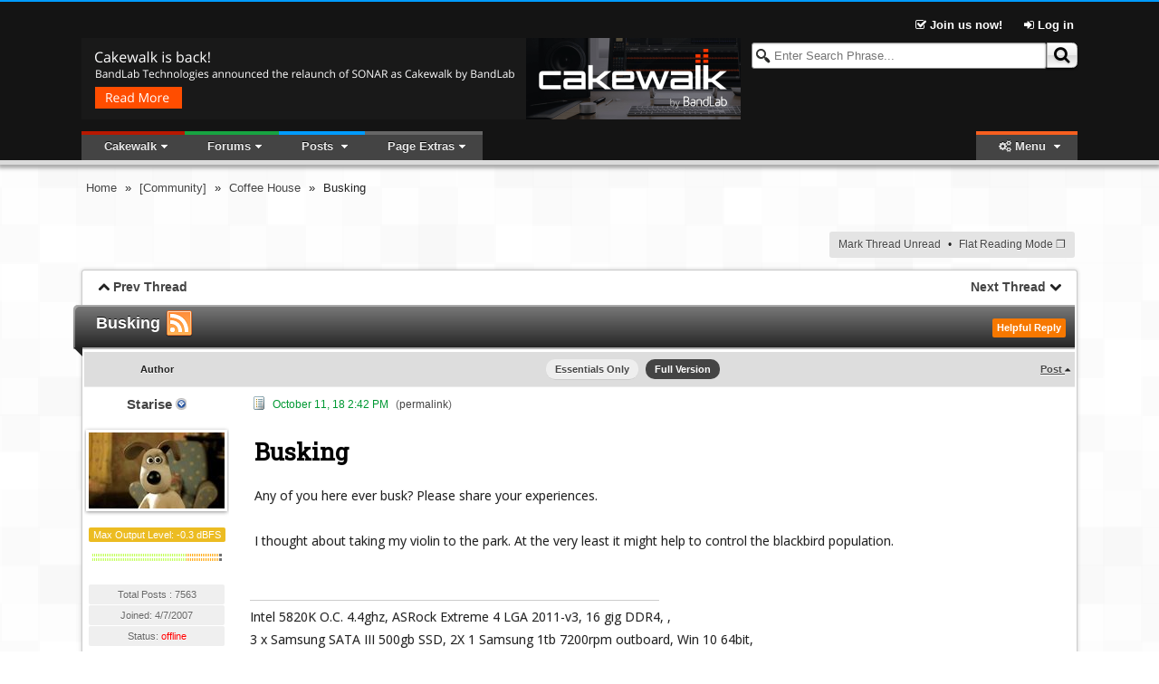

--- FILE ---
content_type: text/html; charset=utf-8
request_url: http://forum.cakewalk.com/Busking-m3789626.aspx
body_size: 128592
content:


<!DOCTYPE html>

<!--[if lt IE 7 ]> <html class="ie6" > <![endif]-->
<!--[if IE 7 ]>    <html class="ie7" > <![endif]-->
<!--[if IE 8 ]>    <html class="ie8" > <![endif]-->
<!--[if IE 9 ]>    <html class="ie9" > <![endif]-->
<!--[if (gt IE 9)|!(IE)]><!--> <html class="" > <!--<![endif]-->
<head id="Head1"><title>
	Busking | Cakewalk Forums
</title>
      <script type="text/javascript">
          try {
              document.execCommand("BackgroundImageCache", false, true);
          } catch (err) { }
      </script>    

    
    
    





<script async src="//pagead2.googlesyndication.com/pagead/js/adsbygoogle.js"></script>
<script>
    (adsbygoogle = window.adsbygoogle || []).push({
         google_ad_client: "ca-pub-5826054142089234",
         enable_page_level_ads: true
    });
</script>
    
    <link type="application/rss+xml" rel="alternate" title="Busking" href="http://forum.cakewalk.com/rss-m3789626.ashx" /><link type="text/css" href="js/prettifier/prettify.css" rel="stylesheet" /><link type="text/css" href="App_Themes/Progressive/lesscss/combinedCss.axd?key=-98602697" rel="stylesheet" /><link type="text/css" href="App_Themes/Progressive/jqUI/combinedCss.axd?key=1064129967" rel="stylesheet" /><link rel="canonical" href="http://forum.cakewalk.com/Busking-m3789626.aspx" /><script id="mdzr" type="text/javascript" src="/js/lib/modernizr.js?v=5.1"></script><meta name="description" content="Any of you here ever busk? Please share your experiences.&amp;nbsp;&amp;nbsp;I thought about taking my violin to the park. At the very least it might help to control the blackbird population." /><meta name="keywords" content="Busking" /></head>
<body id="Body1" class="">
    <form method="post" action="./Busking-m3789626.aspx" id="form1">
<div class="aspNetHidden">
<input type="hidden" name="RadScriptManager1_TSM" id="RadScriptManager1_TSM" value="" />
<input type="hidden" name="RadStyleSheetManager1_TSSM" id="RadStyleSheetManager1_TSSM" value="" />
<input type="hidden" name="__EVENTTARGET" id="__EVENTTARGET" value="" />
<input type="hidden" name="__EVENTARGUMENT" id="__EVENTARGUMENT" value="" />
<input type="hidden" name="__VIEWSTATE" id="__VIEWSTATE" value="/wEPDwULLTIwMjIxNTMyNjhkGAEFHl9fQ29udHJvbHNSZXF1aXJlUG9zdEJhY2tLZXlfXxYBBUVjdGwwMCRjdGwwMCRDb250ZW50UGxhY2VIb2xkZXJNYWluJENvbnRlbnRQbGFjZUhvbGRlcjEkUmVzdWx0WG1sUGFuZWzq0L5HFCY2zjAWF/OU/99ME2Vq8Q==" />
</div>

<script type="text/javascript">
//<![CDATA[
var theForm = document.forms['form1'];
if (!theForm) {
    theForm = document.form1;
}
function __doPostBack(eventTarget, eventArgument) {
    if (!theForm.onsubmit || (theForm.onsubmit() != false)) {
        theForm.__EVENTTARGET.value = eventTarget;
        theForm.__EVENTARGUMENT.value = eventArgument;
        theForm.submit();
    }
}
//]]>
</script>


<script src="/WebResource.axd?d=tAGi_TkSOIzn2N8A8Ju29d37qPJw9NvXGpa_0_j501ir0dBbXuYTGtQZ_S9e7aftNLnIzhlygbdQvep3WJxuiUPHyQQ1&amp;t=636681603604795562" type="text/javascript"></script>


<script type="text/javascript">
//<![CDATA[
var cFeatureInfo = {} ; 
cFeatureInfo.subscriptionActive = true; 
cFeatureInfo.galleryActive = false; 
cFeatureInfo.calendarActive = false; 
cFeatureInfo.readTrackLength = 30; 
cFeatureInfo.isDemoMode = false; 
var cPathInfo = {}; 
cPathInfo.Url = 'http://forum.cakewalk.com/Busking-m3789626.aspx'; 
cPathInfo.ForumDir = 'http://forum.cakewalk.com/';
cPathInfo.BlogRootDir = '/Blog/';
cPathInfo.ForumBreadCrumbHome = '~/default.aspx';
cPathInfo.pageThemeImageURL = '/app_themes/Progressive/image/';
var pageMasterUniqueID = 'ctl00';
var pageThemeImageURL = '/app_themes/Progressive/image/';
var cMemberInfo = {}; 
cMemberInfo.memID = -1; 
cMemberInfo.login = 'Guest'; 
cMemberInfo.displayName = 'Guest'; 
cMemberInfo.lastVisit = '2026/01/16 06:27:31';
cMemberInfo.popupPosting = false; 
cMemberInfo.usingMobileTheme = false; 
cMemberInfo.timeOffset = 0; 
cMemberInfo.isMobileDevice = false; 
cMemberInfo.isAdmin = false; 
cMemberInfo.isGMod = false; 
cMemberInfo.isUMan = false; 
cMemberInfo.isBMan = false; 
cMemberInfo.isFMan = false; 
cMemberInfo.isAModerator = false; 
cMemberInfo.pmAllowed = false; 
var cookiePrefix = 'ASPPG'; 
var appReadTracking = 1;
 var appMPG = 30;
var ImageOpenFile = "plus.gif"; var ImageCloseFile = "minus.gif";//]]>
</script>

<script src="//ajax.googleapis.com/ajax/libs/jquery/1.9.1/jquery.min.js" type="text/javascript"></script>
<script src="//ajax.googleapis.com/ajax/libs/jqueryui/1.10.2/jquery-ui.min.js" type="text/javascript"></script>
<script src="ln.ashx?lang=en" type="text/javascript"></script>
<script src="/Javascript.ashx?_TSM_HiddenField_=RadScriptManager1_TSM&amp;compress=1&amp;_TSM_CombinedScripts_=%3b%3bSystem.Web.Extensions%2c+Version%3d4.0.0.0%2c+Culture%3dneutral%2c+PublicKeyToken%3d31bf3856ad364e35%3aen-US%3ac7c66246-7597-47ee-87ae-ac254004a457%3aea597d4b%3ab25378d2" type="text/javascript"></script>
<script src="combinedJs.axd?key=1186662052" type="text/javascript"></script>
<script src="combinedJs.axd?key=-1956927732;770002159;1916413529;1878180555;921160305;-934224049;992916224" type="text/javascript"></script>
<script src="/Javascript.ashx?_TSM_HiddenField_=RadScriptManager1_TSM&amp;compress=1&amp;_TSM_CombinedScripts_=%3b%3bTelerik.Web.UI%2c+Version%3d2013.3.1324.40%2c+Culture%3dneutral%2c+PublicKeyToken%3d121fae78165ba3d4%3aen-US%3a597c6a37-3447-4509-ba46-0faaa25cf6f9%3a16e4e7cd%3a24ee1bba%3af46195d3%3a9cdfc6e7" type="text/javascript"></script>
<script type="text/javascript">
//<![CDATA[
 var timeRelativeFormat = ln.timeRelativeFormat.split('|') ;
 dateFormatter.i18n = $.extend(true, dateFormatter.i18n, {monthsLong:ln.monthLongNames.split('|'), monthsShort:ln.monthShortNames.split('|'), daysLong:ln.dayLongNames.split('|'), daysShort:ln.dayShortNames.split('|'), tt:{"AM" : ln.timeAMPMNames.split('|')[0], "PM" : ln.timeAMPMNames.split('|')[1]}});
 autoAdjustTimeZone('2026/01/16 06:27:31');
 var pageLastGenerated = new Date('2026/01/16 06:27:31');
//]]>
</script>

<div class="aspNetHidden">

	<input type="hidden" name="__VIEWSTATEGENERATOR" id="__VIEWSTATEGENERATOR" value="FECECC9E" />
	<input type="hidden" name="__EVENTVALIDATION" id="__EVENTVALIDATION" value="/wEdABmiR1vt/[base64]" />
</div>
        <script type="text/javascript">
//<![CDATA[
Sys.WebForms.PageRequestManager._initialize('ctl00$ctl00$RadScriptManager1', 'form1', [], [], [], 90, 'ctl00$ctl00');
//]]>
</script>

          
        <div id="wrap">
            <!--your header goes here-->
            
    
    <div id="topbannerbackground"></div>
    
    <div id="main" class="tmaspx">
        
    <div id="TN">
	

    <div class="subnav">
        <div id="auth-guest" class="">
            <span class="">
                <a href="/register">
                    <i class="icon-check"></i> Join us now!
                </a>
            </span>
            <a href="http://www.cakewalk.com/My-Account/Login?ReturnUrl=http://forum.cakewalk.com/Busking-m3789626.aspx" id="subnav-login">
                <i class="icon-signin"></i>
                Log in
                <span class="none"> / </span>
                <i class="icon-facebook-sign icon-large" style="display:none"></i>
                <i class="icon-twitter-sign icon-large" style="display:none"></i>
                <i class="icon-google-plus-sign icon-large" style="display:none"></i>
            </a>

            <div class="none" id="subnav-loginbox-div">
                <div class="wideDivider"></div>
                <table class="subnav-loginbox">
                    <tr>
                        <td>
                            Username
                        </td>
                        <td class="relative">
                            <input type="text" id="subnav-loginbox-u">
                        </td>
                    </tr>
                    <tr>
                        <td>
                            Password
                        </td>
                        <td>
                            <input type="password" id="subnav-loginbox-p">
                        </td>
                    </tr>
                    <tr class="">
                        <td>
                            Verification
                        </td>
                        <td>
                            <img src="/app_themes/Progressive/image/blank.gif" id="subnav-loginbox-captcha"/> <br/>
                            <input type="text" id="subnav-loginbox-c" maxlength="">
                        </td>
                    </tr>
                    <tr>
                        <td>&nbsp;</td>
                        <td>
                            <input type="checkbox" id="subnav-loginbox-r" />
                            <label for="subnav-loginbox-r">Stay logged in</label>
                        </td>
                    </tr>
                    <tr>
                        <td>&nbsp;</td>
                        <td>
                            <button class="linkbutton gradient1" id="subnav-loginbox-submit"><img src="/app_themes/Progressive/image/login.gif"/> 
                            Login</button>
                        </td>
                    </tr>
                </table>
                
                <div class="superWideDivider"></div>
                <div class="center">
                    <a href="/Login?forgotpass=true">Forgot Your Password?</a>
                    <span class="wideOptionSep"></span>
                    <a href="/Login?forgotlogin=true">Forgot your Username?</a>
                    <span class="wideOptionSep"></span>
                    <a href="/Login?emailconfirm=true">Haven't received registration validation E-mail?</a>                    
                </div>
                <div class="superWideDivider"></div>
            </div>
        </div>
        <div id="profile-member" class="none">
            <span id="CurrentLoginName"></span>
            <a href="/editprofile.aspx" id="subnav-profile">
                <i class="icon-cog"></i> User Control Panel
            </a>
            <a href="http://www.cakewalk.com/My-Account/Logoff">
                <i class="icon-signout"></i> Log out
            </a>            
        </div>
    </div>
    <script type="text/javascript">
        registerLoginbox($('#subnav-login'), 'http://www.cakewalk.com/My-Account/Login');
        registerGplusButtonClick();
    </script>

    <div class="topnav">
        <div id="searchDiv" class="masterphraseWrapper">
            <input type="text" name="masterphrase" class="searchTxtBox left" placeholder="Enter Search Phrase..."
                id="masterphrase" />
            <button class="linkbutton rightbutton gradient2"  id="masterSearchButton" tabindex="0"><span><i class="lPadding5 icon-search icon-large"></i></span></button>
        </div>

        <div class="ForumHeaderRow hidden">
            <a id="cakeSpin" href="https://cakewalk.bandlab.com" target="blank"><img src="http://static.cakewalk.com/forum/banner-ads/banner-cakewalk-by-bandlab@1456x180.png" alt="Cakewalk by BandLab" style="height:90px;width:728px;" /></a>

        </div>

        <div class="topnavTabs">

            <ul class="topnavTabList">
                <li id="forumMenuOpener" style="display:">Forums</li>                
                <li data-filtertype="posts" style="display:">Posts
                    <div class="topnav-menu none">
                        <div class="topnav-menuTopFilters" data-topfiltertype="posts">
                            <div data-filter="RecentPosts" class="resultTopFilter ">Latest Posts</div>
<div data-filter="Active" class="resultTopFilter ">Active Posts</div>
<div data-filter="RecentVisits" class="resultTopFilter ">Recently Visited</div>
<div data-filter="SearchResult" class="resultTopFilter none">Search Results</div>
                            <div class="topnav-extraLinks posts">
                                <a class="viewmore" href="#">View More <i class="icon-forward"></i></a>
                                <span class="optionSep"></span>
                                <span class="reload"><i class="icon-refresh icon-large"></i></span>
                            </div>
                        </div>

                    </div>
                </li>
                <li data-filtertype="blog" style="display:none">Blog
                    <div class="topnav-menu none">
                        <div class="topnav-menuTopFilters" data-topfiltertype="blog">
                            <div class="resultTopFilter" data-filter="recentblogs">Recent Blog Posts</div>
                            <div class="topnav-extraLinks blog">
                                <a class="viewmore" href="#">View More <i class="icon-forward"></i></a>
                            </div>                                                                   
                        </div>                        
                    </div>                      
                </li>
                <!-- Cannot use Class="none" to hide because of css conflict -->
                <li data-filtertype="gallery" style="display:none">Photos
                    <div class="topnav-menu none">
                        <div class="topnav-menuTopFilters" data-topfiltertype="gallery">
                            <div class="resultTopFilter" data-filter="recentphotos">Recent Photos</div>
                            <div class="resultTopFilter none" data-filter="myfavorites">My Favorites</div>   
                            <div class="topnav-extraLinks gallery">
                                <a class="viewmore" href="#">View More <i class="icon-forward"></i></a>
                                <span class="optionSep"></span>
                                <a href="/gallery.aspx"><i class="icon-picture"></i> Photo Galleries</a>
                            </div>                                                                   
                        </div>                        
                    </div>                      
                </li>
                <!-- Cannot use Class="none" to hide because of css conflict -->
                <li data-filtertype="pm" style="display:none">PMs
                    
                    <div class="topnav-menu none">
                        <div class="topnav-menuTopFilters" data-topfiltertype="pm">
                            <div class="resultTopFilter" data-filter="unreadpm">Unread PMs</div>
                            <div class="resultTopFilter" data-filter="pminbox">Inbox</div>          
                            <div class="topnav-extraLinks pm">
                                <a href="/pmsend.aspx"><i class="icon-pencil"></i> Send New PM</a>
                                <span class="optionSep"></span>
                                <a class="viewmore" href="#">View More <i class="icon-forward"></i></a>
                            </div>                                                    
                        </div>     
                    </div>                    
                </li>
                <li id="extrabarOpener" style="display:&lt;%= GeneralMenuVisibilityStyle() %>" data-extrabar="http://forum.cakewalk.com/ws/extrabar.aspx?mid=3789626&amp;t=true&amp;o=m&amp;w=true&amp;p=true .sidebarUrlWrap">Page Extras</li>
                <li id="rightOptionTopMenu" style="display:" class="right"><i class="icon-cogs"></i> Menu
                    <ul class="none">
                        <li>
                            <div id="themePL">
		
                                Forum Themes
                                <select name="ctl00$ctl00$ContentPlaceHolderMain$ctl00$ThemeList" id="ThemeList" class="DropDown" onchange="changeTheme(this)">
			<option value="Mobile">Mobile</option>
			<option selected="selected" value="Progressive">Progressive</option>

		</select>
                            
	</div>
                        </li>                      
                          
                    </ul>
                </li>
            </ul> 
            <div class="clearBoth"></div>
        </div>
        <ul class="none" id="hiddenTopMenu">
            <li class='topCustomMenu' data-listindex='0'>Cakewalk<ul class='none'><li><a href='http://www.cakewalk.com/Products'>Products</a><ul class='none'><li><a href='http://www.cakewalk.com/Products/SONAR'>SONAR</a></li><li><a href='http://www.cakewalk.com/Products/By-Category/ProChannel-Modules'>ProChannel Modules</a></li><li><a href='http://www.cakewalk.com/Products/Z3TA'>Z3TA+ 2</a></li><li><a href='http://www.cakewalk.com/Products/Rapture'>Rapture</a></li><li><a href='http://www.cakewalk.com/Products/Dimension-Pro'>Dimension Pro</a></li><li><a href='http://www.cakewalk.com/Products/Music-Creator'>Music Creator</a></li><li><a href='http://www.cakewalk.com/Products/Studio-Instruments'>Studio Instruments</a></li><li><a href='http://www.cakewalk.com/Products/Z3TA/iOS'>Z3TA+ iOS</a></li><li><a href='http://scratchpad.cakewalk.com/'>ScratchPad</a></li><li><a href='https://shop.propellerheads.se/product/re2a-leveling-amplifier/'>RE-2A Leveling Amplifier</a></li></ul></li><li><a href='http://www.cakewalk.com/support'>Support</a><ul class='none'><li><a href='https://www.cakewalk.com/My-Account'>My Cakewalk Account</a></li><li><a href='http://www.cakewalk.com/Register/default.aspx'>Register Your Product</a></li><li><a href='http://www.cakewalk.com/Support/contact/default.aspx'>Contact Support</a></li><li><a href='http://www.cakewalk.com/Support/kb/default.aspx'>Knowledge Base</a></li><li><a href='https://www.cakewalk.com/Documentation/Home'>Online Documentation</a></li><li><a href='https://www.cakewalk.com/My-Account/Offline-Activation'>Offline Activation</a></li></ul></li></ul></li>
        </ul>
    </div>
    <div id="BCDR" class="BreadCrumbDivRow">
		
        
                <div class="breadcrumb">
            
                <a class="breadcrumbitem" href="/Forums" >Home</a>
            
                &raquo;
            
                <a class="breadcrumbitem" href="/Community-f87.aspx" data-dropdown="true">[Community]</a>
            
                &raquo;
            
                <a class="breadcrumbitem" href="/Coffee-House-f88.aspx" data-dropdown="true">Coffee House</a>
            
                &raquo;
            
                <span class="breadcrumbitem" >Busking</span>
            
                </div>
    
	</div>
    <div class="clearBoth"></div>
    <script type="text/javascript">
        injectHiddenTopMenu();
        registerTopNavDropDowns();
        registerSearchBoxes();
    </script>
   
</div>
        
    
    
        <script type="text/javascript">
    
            var currentThreadID = 3789626;
            var currentForumID = 88;
        </script>
    
        
    <table id="ForumMenus" width="100%" style="margin: 10px auto">
	<tr>
		<td style="width: 250px;">
                
            </td>
		<td width="*">
               <div id="OptionsPanel" class="optionsMenu right">
			<a href="#" onclick="return threadReadToggle(this, false)">Mark Thread Unread</a><span class="wideOptionSep"></span><a class=" splitprimary"  id="" data-menuusesecondary="true" data-menustyle="qtip-apgsmallmenu qtip-shadow qtip-rounded" data-menuupexpand="false" data-menu="" tabindex="0" href="/#"><span>Flat Reading Mode</span></a><a class=" splitsecondary "  id="_split" data-menustyle="qtip-apgsmallmenu qtip-shadow qtip-rounded" data-menuupexpand="false" data-menu="[{url: '/Busking-m3789626.aspx?print=true', title : 'View Printable Page'}, {url: '/Busking-m3789626.aspx?tree=true', title : 'Thread Reading Mode'}]" tabindex="0" href="/#"><span>&#10064;</span></a>
		</div>
            </td>
	</tr>
</table>


    

    
        <div class="small_wrapper">
        <div><div class="nxtprv"></div>
        <h3 class="message_title">
    <span class="msgState headMsgState tthelpful">Helpful Reply</span>Busking <a href="http://forum.cakewalk.com/rss-m3789626.ashx"><img src="/app_themes/Progressive/image/feed.png" /></a>
        </h3>
        <div class="forum_wrapper">
    
    
    <script type="text/javascript">RegisterNextPrevLinkInHeader();</script>
    
    <div id="ResultXmlPanel" class="RadXmlHttpPanel">
	<!-- 2013.3.1324.40 -->
        
<table class="width100pc border0">
<tr class="smallcat">
<th class="msgtableHeader">
    <div class="authorside margin0">Author</div>

    <div class="msgside margin0">
        <span class="right ">
        <a href="#" onclick="changeTmSort(1); return false;">
            Post
        </a>
        <i class="icon-caret-up"></i>
        </span>
    </div>
    
    <div class="center ">
        <a class="topModeSwitch " onclick="return essentialModeToggle(true);" href="#">Essentials Only</a>
                    
        <a class="topModeSwitch selected" onclick="return essentialModeToggle(false);" href="#">Full Version</a>
    </div>    
</th>
</tr>     



<tr>
<td id="msg3789626" class="msgtable item ">
    
    <div class="authorside authorcontent"> 
        
        
        
        <div>
            <a href="/Profile/37890/" class="titlehead " data-login="Starise" data-mem="37890" data-isfriend="false" data-isignored="false" data-viewerisguest="true" data-isownpost="false" data-showpmlink="false" data-isrecycled="false" data-messageid="3789626"
            >Starise </a>
                        
            <div class="">
                <div id="Avatar3789626">
                    <img src="/thumb.axd/150_37890/701B94CD2ECE408EB1FF3E9FA4F1715E.jpg" title="Starise" class="bigAvatar" style="" />
                </div>                    
                <div>
                    <span class="msgLabel tmUserTitle">Max Output Level: 	-0.3 dBFS</span>
                    <div class="divider"></div>
                    <img src="/image/152.png" />
                </div> 

                <ul class="msgAuthorInfo">
                    <li>Total Posts : 7563</li>
                    
                    
                    <li>Joined: <span class="performdateformat" data-date="2007/04/07 17:23:02" data-format="d">2007/04/07 17:23:02</span></li>
                    <li>Status: <span class='offline'>offline</span></li>
                </ul>
            </div> 
        </div> 
    </div>    
            
    <div class="msgside msgcontent">
        <span id="msgNum1"></span>
            
        
        <div class=" lPadding10">
            <img src="/app_themes/Progressive/image/mIcons/m1.gif" class="msgIcon" />
            <div class="msgSubjectLine">
                 
                <span class="msgInfo">
                    <span id="date3789626" data-mid="3789626" class="msgDate "> 
                        <span class="performdateformat" data-date="2018/10/11 14:42:44" data-format="MMMM dd, yy h:mm tt">2018/10/11 14:42:44</span>
                    </span>
                    (<a href="javascript:void(showMsgNum(3789626))">permalink</a>)
                    
                </span>
                
            </div>
        </div>
        
        

        <div class="msg ">
            
            <div class="msgSection">
                <h1>Busking</h1>
                Any of you here ever busk? Please share your experiences.&nbsp;<br/>&nbsp;<br/>I thought about taking my violin to the park. At the very least it might help to control the blackbird population.<br/>
                
                
            </div>
        </div>
        
        

        <div class="msg signature ">
            <div class='sigDivider'></div><br />Intel 5820K O.C. 4.4ghz, ASRock Extreme 4 LGA 2011-v3, 16 gig DDR4, ,<br/>3 x Samsung SATA III 500gb SSD, 2X 1 Samsung 1tb 7200rpm outboard,&nbsp;Win 10 64bit,&nbsp;<br/>Laptop HP Omen i7 16gb 2/sdd with Focusrite interface.<br/>&nbsp;CbB, Studio One 4 Pro, Mixcraft 8, Ableton Live 10&nbsp;<br/>&nbsp;<br/><a href="http://www.soundcloud.com/starise" target="_blank" rel="nofollow" title="http://www.soundcloud.com/starise">&nbsp;</a><a href="http://www.soundcloud.com/starise" target="_blank" rel="nofollow" title="http://www.soundcloud.com/starise">www.soundcloud.com/starise</a><br/>&nbsp;<br/>&nbsp;<br/>&nbsp;<br/>Twitter @Rodein<br/>&nbsp;<br/>
        </div>

        <div class="msgButtonsPanel ">
            
            
            
            
            
                
                <a href="javascript:void(showMsgNum(3789626))">#1</a> 
        </div>  

    </div>                 
    
    <div class="item msgRepliesDiv">
        
        

        <div class="wideDivider"></div>

        <span class="msgRemark helpfulReceivedMark"><a href="#" onclick="return listSolution(3789626,true,this)">List Solutions Only</a></span>
        
        <h3 class="topReplyHeader">23 Replies
        <span class="wideOptionSep"></span>
        <a href="#" id="relatedSearch"
            data-orisearchid="2148371" 
            data-orisearchterm="Busking OR  OR Cakewalk OR Forums">Related Threads</a></h3>

        <div id="relatedTopics" class="relatedTopics">
            
            <ul></ul>
        </div>  
    </div>    
    
</td>
</tr>

<tr>
<td id="msg3789635" class="msgtable altItem ">
    
    <div class="authorside authorcontent"> 
        
        
        
        <div>
            <a href="/Profile/54906/" class="titlehead " data-login="bayoubill" data-mem="54906" data-isfriend="false" data-isignored="false" data-viewerisguest="true" data-isownpost="false" data-showpmlink="false" data-isrecycled="false" data-messageid="3789635"
            >bayoubill </a>
                        
            <div class="">
                <div id="Avatar3789635">
                    <img src="/thumb.axd/150_54906/B3D7C65AA41D4D55844D8E1B2733B18A.gif" title="bayoubill" class="bigAvatar" style="" />
                </div>                    
                <div>
                    <span class="msgLabel tmUserTitle">Max Output Level: 	0 dBFS</span>
                    <div class="divider"></div>
                    <img src="/image/155.png" />
                </div> 

                <ul class="msgAuthorInfo">
                    <li>Total Posts : 10899</li>
                    
                    
                    <li>Joined: <span class="performdateformat" data-date="2009/04/27 06:11:12" data-format="d">2009/04/27 06:11:12</span></li><li>Location: Shreveport Louisiana</li>
                    <li>Status: <span class='offline'>offline</span></li>
                </ul>
            </div> 
        </div> 
    </div>    
            
    <div class="msgside msgcontent">
        <span id="msgNum2"></span>
            
        
        <div class=" lPadding10">
            <img src="/app_themes/Progressive/image/mIcons/m1.gif" class="msgIcon" />
            <div class="msgSubjectLine">
                <span id="subject3789635" class="msgInfo">Re: Busking</span><span class="optionSep"></span> 
                <span class="msgInfo">
                    <span id="date3789635" data-mid="3789635" class="msgDate "> 
                        <span class="performdateformat" data-date="2018/10/11 15:22:25" data-format="MMMM dd, yy h:mm tt">2018/10/11 15:22:25</span>
                    </span>
                    (<a href="javascript:void(showMsgNum(3789635))">permalink</a>)
                    
                </span>
                
            </div>
        </div>
        
        

        <div class="msg ">
            
            <div class="msgSection">
                
                another new term to lean?&nbsp;<img src="http://forum.cakewalk.com/upfiles/smiley/s10.gif" alt="" data-smiley="[:o]" /><br/><img src="http://forum.cakewalk.com/upfiles/smiley/s7.gif" alt="" data-smiley="[:(]" /><br/>I <b>Am</b> still not&nbsp; shure what boofing is&nbsp;<img src="http://forum.cakewalk.com/upfiles/smiley/s10.gif" alt="" data-smiley="[:o]" /><br/>&nbsp;<img src="http://forum.cakewalk.com/upfiles/smiley/s9.gif" alt="" data-smiley="[&gt;:]" /><br/>
                
                
            </div>
        </div>
        
        

        <div class="msg signature ">
            <div class='sigDivider'></div><br /><font size="5"><font face="comic sans ms,sans-serif"><a href="https://soundcloud.com/bayoubill" target="_blank" rel="nofollow" title="https://soundcloud.com/bayoubill">SWAMP MUSIC</a></font></font><br/>Sonar PLATINUM &nbsp; &nbsp; &nbsp; &nbsp;<br/>Studio Cat DAW<br/>&nbsp;<br/>&nbsp;<br/>&nbsp;&nbsp; &nbsp; &nbsp;<br/><div align="center">&nbsp;&nbsp;</div>&nbsp;<br/>
        </div>

        <div class="msgButtonsPanel ">
            
            
            
            
            
                
                <a href="javascript:void(showMsgNum(3789635))">#2</a> 
        </div>  

    </div>                 
    
        
    
</td>
</tr>

<tr>
<td id="msg3789642" class="msgtable item ">
    
    <div class="authorside authorcontent"> 
        
        
        
        <div>
            <a href="/Profile/37890/" class="titlehead " data-login="Starise" data-mem="37890" data-isfriend="false" data-isignored="false" data-viewerisguest="true" data-isownpost="false" data-showpmlink="false" data-isrecycled="false" data-messageid="3789642"
            >Starise </a>
                        
            <div class="">
                <div id="Avatar3789642">
                    <img src="/thumb.axd/150_37890/701B94CD2ECE408EB1FF3E9FA4F1715E.jpg" title="Starise" class="bigAvatar" style="" />
                </div>                    
                <div>
                    <span class="msgLabel tmUserTitle">Max Output Level: 	-0.3 dBFS</span>
                    <div class="divider"></div>
                    <img src="/image/152.png" />
                </div> 

                <ul class="msgAuthorInfo">
                    <li>Total Posts : 7563</li>
                    
                    
                    <li>Joined: <span class="performdateformat" data-date="2007/04/07 17:23:02" data-format="d">2007/04/07 17:23:02</span></li>
                    <li>Status: <span class='offline'>offline</span></li>
                </ul>
            </div> 
        </div> 
    </div>    
            
    <div class="msgside msgcontent">
        <span id="msgNum3"></span>
            
        
        <div class=" lPadding10">
            <img src="/app_themes/Progressive/image/mIcons/m1.gif" class="msgIcon" />
            <div class="msgSubjectLine">
                <span id="subject3789642" class="msgInfo">Re: Busking</span><span class="optionSep"></span> 
                <span class="msgInfo">
                    <span id="date3789642" data-mid="3789642" class="msgDate "> 
                        <span class="performdateformat" data-date="2018/10/11 15:34:20" data-format="MMMM dd, yy h:mm tt">2018/10/11 15:34:20</span>
                    </span>
                    (<a href="javascript:void(showMsgNum(3789642))">permalink</a>)
                    
                </span>
                
            </div>
        </div>
        
        

        <div class="msg ">
            
            <div class="msgSection">
                
                Busking is simply playing outside in public places with your instrument.&nbsp;<br/>&nbsp;<br/>I'm not sure what boofing is but it doesn't sound like as much fun.<br/>
                
                
            </div>
        </div>
        
        

        <div class="msg signature ">
            <div class='sigDivider'></div><br />Intel 5820K O.C. 4.4ghz, ASRock Extreme 4 LGA 2011-v3, 16 gig DDR4, ,<br/>3 x Samsung SATA III 500gb SSD, 2X 1 Samsung 1tb 7200rpm outboard,&nbsp;Win 10 64bit,&nbsp;<br/>Laptop HP Omen i7 16gb 2/sdd with Focusrite interface.<br/>&nbsp;CbB, Studio One 4 Pro, Mixcraft 8, Ableton Live 10&nbsp;<br/>&nbsp;<br/><a href="http://www.soundcloud.com/starise" target="_blank" rel="nofollow" title="http://www.soundcloud.com/starise">&nbsp;</a><a href="http://www.soundcloud.com/starise" target="_blank" rel="nofollow" title="http://www.soundcloud.com/starise">www.soundcloud.com/starise</a><br/>&nbsp;<br/>&nbsp;<br/>&nbsp;<br/>Twitter @Rodein<br/>&nbsp;<br/>
        </div>

        <div class="msgButtonsPanel ">
            
            
            
            
            
                
                <a href="javascript:void(showMsgNum(3789642))">#3</a> 
        </div>  

    </div>                 
    
        
    
</td>
</tr>

<tr>
<td id="msg3789652" class="msgtable altItem ">
    
    <div class="authorside authorcontent"> 
        
        
        
        <div>
            <a href="/Profile/199959/" class="titlehead " data-login="jyoung60" data-mem="199959" data-isfriend="false" data-isignored="false" data-viewerisguest="true" data-isownpost="false" data-showpmlink="false" data-isrecycled="false" data-messageid="3789652"
            >jyoung60 </a>
                        
            <div class="">
                <div id="Avatar3789652">
                    <img src="/thumb.axd/150_199959/7AE609B6063E419B83F2AF2FD62AC6AE.png" title="jyoung60" class="bigAvatar" style="" />
                </div>                    
                <div>
                    <span class="msgLabel tmUserTitle">Max Output Level: 	-72 dBFS</span>
                    <div class="divider"></div>
                    <img src="/image/19.png" />
                </div> 

                <ul class="msgAuthorInfo">
                    <li>Total Posts : 914</li>
                    
                    
                    <li>Joined: <span class="performdateformat" data-date="2015/09/01 11:00:11" data-format="d">2015/09/01 11:00:11</span></li><li>Location: Nova Scotia, Canada</li>
                    <li>Status: <span class='offline'>offline</span></li>
                </ul>
            </div> 
        </div> 
    </div>    
            
    <div class="msgside msgcontent">
        <span id="msgNum4"></span>
            
        
        <div class=" lPadding10">
            <img src="/app_themes/Progressive/image/mIcons/m1.gif" class="msgIcon" />
            <div class="msgSubjectLine">
                <span id="subject3789652" class="msgInfo">Re: Busking</span><span class="optionSep"></span> 
                <span class="msgInfo">
                    <span id="date3789652" data-mid="3789652" class="msgDate "> 
                        <span class="performdateformat" data-date="2018/10/11 16:07:09" data-format="MMMM dd, yy h:mm tt">2018/10/11 16:07:09</span>
                    </span>
                    (<a href="javascript:void(showMsgNum(3789652))">permalink</a>)
                    
                </span>
                
            </div>
        </div>
        
        

        <div class="msg ">
            
            <div class="msgSection">
                
                I busked in the early 80s all over the U.S.&nbsp; Not sure how the scene has changed since then, but I had a good time most of the time.&nbsp; Just watch out for kids (or maybe adults now!) who try to steal the coin from your case or hat or whatever you use.<br/>&nbsp;<br/>One example is when I was on the Boston Common one day, two kids stood close to me and pretended to get into a little scuffle with each other.&nbsp; Sure enough, one pushed the other, and that one 'accidentally' fell in a way that he used his hand to catch his fall... in my guitar case.&nbsp; My foot immediately met his hand, and I told him to let go of the money or I'll put my full weight on.&nbsp; He let go, they ran off, I kept my coin.<br/>&nbsp;<br/>But 90% of the time it's a cool gig when you find the right spot to play.&nbsp; It might take some trial &amp; error, but once you find that spot, marry it.&nbsp; Oh, and be sure you have a permit to busk, if your local authorities require it.<br/>
                
                
            </div>
        </div>
        
        

        <div class="msg signature ">
            <div class='sigDivider'></div><br /><font size="2">DAW: Cakewalk by Bandlab (latest version) - x64</font><br/><font size="2">VST: Roland Sound Canvas VA</font><br/><font size="2">Hardware: Roland MC50mkII Sequencer; Yamaha DGX-660 keyboard; Steinberg UR-44 Interface</font><br/><font size="2">OS: Windows 10 Home 64-bit</font><br/>
        </div>

        <div class="msgButtonsPanel ">
            
            
            
            
            
                
                <a href="javascript:void(showMsgNum(3789652))">#4</a> 
        </div>  

    </div>                 
    
        
    
</td>
</tr>

<tr>
<td id="msg3789663" class="msgtable item ">
    
    <div class="authorside authorcontent"> 
        
        
        
        <div>
            <a href="/Profile/59027/" class="titlehead " data-login="Mesh" data-mem="59027" data-isfriend="false" data-isignored="false" data-viewerisguest="true" data-isownpost="false" data-showpmlink="false" data-isrecycled="false" data-messageid="3789663"
            >Mesh </a>
                        
            <div class="">
                <div id="Avatar3789663">
                    <img src="/thumb.axd/150_59027/155234B1C2F941F187F52B8F97DE2073.gif" title="Mesh" class="bigAvatar" style="" />
                </div>                    
                <div>
                    <span class="msgLabel tmUserTitle">Max Output Level: 	0 dBFS</span>
                    <div class="divider"></div>
                    <img src="/image/155.png" />
                </div> 

                <ul class="msgAuthorInfo">
                    <li>Total Posts : 27360</li>
                    
                    
                    <li>Joined: <span class="performdateformat" data-date="2009/11/27 14:08:08" data-format="d">2009/11/27 14:08:08</span></li><li>Location: Online right here!</li>
                    <li>Status: <span class='offline'>offline</span></li>
                </ul>
            </div> 
        </div> 
    </div>    
            
    <div class="msgside msgcontent">
        <span id="msgNum5"></span>
            
        
        <div class=" lPadding10">
            <img src="/app_themes/Progressive/image/mIcons/m1.gif" class="msgIcon" />
            <div class="msgSubjectLine">
                <span id="subject3789663" class="msgInfo">Re: Busking</span><span class="optionSep"></span> 
                <span class="msgInfo">
                    <span id="date3789663" data-mid="3789663" class="msgDate "> 
                        <span class="performdateformat" data-date="2018/10/11 16:52:59" data-format="MMMM dd, yy h:mm tt">2018/10/11 16:52:59</span>
                    </span>
                    (<a href="javascript:void(showMsgNum(3789663))">permalink</a>)
                    
                </span>
                
            </div>
        </div>
        
        

        <div class="msg ">
            
            <div class="msgSection">
                
                I've avoided basking as much as I can....I'm already a darker shade of mocha.<br/>&nbsp;<br/>&nbsp;<br/>
                
                
            </div>
        </div>
        
        

        <div class="msg signature ">
            <div class='sigDivider'></div><br /><font size="2"><font face="arial,helvetica,sans-serif"><font size="2">Platinum</font>&nbsp;Gaming DAW<font size="2">:</font> AsRock Z77 Overclock Formula</font></font><br/><font face="arial,helvetica,sans-serif"><font size="2">I7 3770k&nbsp;@ 4.5GHz : 16GB RAM&nbsp;G.Skill Ripjaws X </font></font><br/><font size="2"><font face="arial,helvetica,sans-serif"><font size="2">250GB&nbsp;OS SSD&nbsp;:&nbsp;3TB&nbsp;HDD&nbsp;:&nbsp;1TB&nbsp;Sample HDD</font></font></font><br/><font face="arial,helvetica,sans-serif"><font size="2">Win&nbsp;10 Pro&nbsp;x 64 :&nbsp;NH-D14&nbsp;CPU Cooler</font>&nbsp;</font><br/><font size="2"><font face="arial,helvetica,sans-serif">HIS IceQ&nbsp;&nbsp;2GB HD 7870</font></font><br/><font size="2"><font face="arial,helvetica,sans-serif"><font size="2">Focusrite Scarlett 2i4</font></font></font><br/><font face="arial black,avant garde"><a href="https://soundcloud.com/forummonkeys" target="_blank" rel="nofollow" title="https://soundcloud.com/forummonkeys">The_Forum_Monkeys</a></font><br/>
        </div>

        <div class="msgButtonsPanel ">
            
            
            
            
            
                
                <a href="javascript:void(showMsgNum(3789663))">#5</a> 
        </div>  

    </div>                 
    
        
    
</td>
</tr>

<tr>
<td id="msg3789670" class="msgtable altItem ">
    
    <div class="authorside authorcontent"> 
        
        
        
        <div>
            <a href="/Profile/37890/" class="titlehead " data-login="Starise" data-mem="37890" data-isfriend="false" data-isignored="false" data-viewerisguest="true" data-isownpost="false" data-showpmlink="false" data-isrecycled="false" data-messageid="3789670"
            >Starise </a>
                        
            <div class="">
                <div id="Avatar3789670">
                    <img src="/thumb.axd/150_37890/701B94CD2ECE408EB1FF3E9FA4F1715E.jpg" title="Starise" class="bigAvatar" style="" />
                </div>                    
                <div>
                    <span class="msgLabel tmUserTitle">Max Output Level: 	-0.3 dBFS</span>
                    <div class="divider"></div>
                    <img src="/image/152.png" />
                </div> 

                <ul class="msgAuthorInfo">
                    <li>Total Posts : 7563</li>
                    
                    
                    <li>Joined: <span class="performdateformat" data-date="2007/04/07 17:23:02" data-format="d">2007/04/07 17:23:02</span></li>
                    <li>Status: <span class='offline'>offline</span></li>
                </ul>
            </div> 
        </div> 
    </div>    
            
    <div class="msgside msgcontent">
        <span id="msgNum6"></span>
            
        
        <div class=" lPadding10">
            <img src="/app_themes/Progressive/image/mIcons/m1.gif" class="msgIcon" />
            <div class="msgSubjectLine">
                <span id="subject3789670" class="msgInfo">Re: Busking</span><span class="optionSep"></span> 
                <span class="msgInfo">
                    <span id="date3789670" data-mid="3789670" class="msgDate "> 
                        <span class="performdateformat" data-date="2018/10/11 17:35:38" data-format="MMMM dd, yy h:mm tt">2018/10/11 17:35:38</span>
                    </span>
                    (<a href="javascript:void(showMsgNum(3789670))">permalink</a>)
                    
                </span>
                
            </div>
        </div>
        
        

        <div class="msg ">
            
            <div class="msgSection">
                
                Thanks for sharing Joel, I'll bet you could share a bunch more stories like that. I think it takes a lot of cahoonas to do that. If a person isn't very good I would guess they are eventually told about it.<br/>&nbsp;<br/>I wasn't even thinking of putting a hat out. Maybe just playing somewhere. Probably should be careful on the location too. Getting too cold to do it now up here, maybe in the spring.<br/>
                
                
            </div>
        </div>
        
        

        <div class="msg signature ">
            <div class='sigDivider'></div><br />Intel 5820K O.C. 4.4ghz, ASRock Extreme 4 LGA 2011-v3, 16 gig DDR4, ,<br/>3 x Samsung SATA III 500gb SSD, 2X 1 Samsung 1tb 7200rpm outboard,&nbsp;Win 10 64bit,&nbsp;<br/>Laptop HP Omen i7 16gb 2/sdd with Focusrite interface.<br/>&nbsp;CbB, Studio One 4 Pro, Mixcraft 8, Ableton Live 10&nbsp;<br/>&nbsp;<br/><a href="http://www.soundcloud.com/starise" target="_blank" rel="nofollow" title="http://www.soundcloud.com/starise">&nbsp;</a><a href="http://www.soundcloud.com/starise" target="_blank" rel="nofollow" title="http://www.soundcloud.com/starise">www.soundcloud.com/starise</a><br/>&nbsp;<br/>&nbsp;<br/>&nbsp;<br/>Twitter @Rodein<br/>&nbsp;<br/>
        </div>

        <div class="msgButtonsPanel ">
            
            
            
            
            
                
                <a href="javascript:void(showMsgNum(3789670))">#6</a> 
        </div>  

    </div>                 
    
        
    
</td>
</tr>

<tr>
<td id="msg3789673" class="msgtable item helpfulMsg">
    
    <div class="authorside authorcontent"> 
        
        
        
        <div>
            <a href="/Profile/54906/" class="titlehead " data-login="bayoubill" data-mem="54906" data-isfriend="false" data-isignored="false" data-viewerisguest="true" data-isownpost="false" data-showpmlink="false" data-isrecycled="false" data-messageid="3789673"
            >bayoubill </a>
                        
            <div class="">
                <div id="Avatar3789673">
                    <img src="/thumb.axd/150_54906/B3D7C65AA41D4D55844D8E1B2733B18A.gif" title="bayoubill" class="bigAvatar" style="" />
                </div>                    
                <div>
                    <span class="msgLabel tmUserTitle">Max Output Level: 	0 dBFS</span>
                    <div class="divider"></div>
                    <img src="/image/155.png" />
                </div> 

                <ul class="msgAuthorInfo">
                    <li>Total Posts : 10899</li>
                    
                    
                    <li>Joined: <span class="performdateformat" data-date="2009/04/27 06:11:12" data-format="d">2009/04/27 06:11:12</span></li><li>Location: Shreveport Louisiana</li>
                    <li>Status: <span class='offline'>offline</span></li>
                </ul>
            </div> 
        </div> 
    </div>    
            
    <div class="msgside msgcontent">
        <span id="msgNum7"></span>
            
        
        <div class=" lPadding10">
            <img src="/app_themes/Progressive/image/mIcons/m1.gif" class="msgIcon" />
            <div class="msgSubjectLine">
                <span id="subject3789673" class="msgInfo">Re: Busking</span><span class="optionSep"></span> 
                <span class="msgInfo">
                    <span id="date3789673" data-mid="3789673" class="msgDate "> 
                        <span class="performdateformat" data-date="2018/10/11 17:44:48" data-format="MMMM dd, yy h:mm tt">2018/10/11 17:44:48</span>
                    </span>
                    (<a href="javascript:void(showMsgNum(3789673))">permalink</a>)
                    <span class="msgStatus tmhelpful">&#9732; Helpful</span><span class="none msgMarkTrack">by Mesh <span class="optionSep"></span> <span class="performdateformat" data-date="2018/10/11 17:46:44" data-format="MMMM dd, yy h:mm tt">2018/10/11 17:46:44</span></span>
                </span>
                
            </div>
        </div>
        
        

        <div class="msg ">
            
            <div class="msgSection">
                
                I did that a lot in the 70's and 80's and 90's<br/>I didn't charge or have a hat for money though<br/>Mostly with my classical guitar but sometimes with a Martin D-18 (I think it was)<br/>I was in my uniform most of the time&nbsp;<br/>Mostly around noon for lunchbox type crowds in a gazebo or town square type of thing&nbsp;<br/>
                
                
            </div>
        </div>
        
        

        <div class="msg signature ">
            <div class='sigDivider'></div><br /><font size="5"><font face="comic sans ms,sans-serif"><a href="https://soundcloud.com/bayoubill" target="_blank" rel="nofollow" title="https://soundcloud.com/bayoubill">SWAMP MUSIC</a></font></font><br/>Sonar PLATINUM &nbsp; &nbsp; &nbsp; &nbsp;<br/>Studio Cat DAW<br/>&nbsp;<br/>&nbsp;<br/>&nbsp;&nbsp; &nbsp; &nbsp;<br/><div align="center">&nbsp;&nbsp;</div>&nbsp;<br/>
        </div>

        <div class="msgButtonsPanel ">
            
            
            
            
            
                
                <a href="javascript:void(showMsgNum(3789673))">#7</a> 
        </div>  

    </div>                 
    
        
    
</td>
</tr>

<tr>
<td id="msg3789674" class="msgtable altItem ">
    
    <div class="authorside authorcontent"> 
        
        
        
        <div>
            <a href="/Profile/37890/" class="titlehead " data-login="Starise" data-mem="37890" data-isfriend="false" data-isignored="false" data-viewerisguest="true" data-isownpost="false" data-showpmlink="false" data-isrecycled="false" data-messageid="3789674"
            >Starise </a>
                        
            <div class="">
                <div id="Avatar3789674">
                    <img src="/thumb.axd/150_37890/701B94CD2ECE408EB1FF3E9FA4F1715E.jpg" title="Starise" class="bigAvatar" style="" />
                </div>                    
                <div>
                    <span class="msgLabel tmUserTitle">Max Output Level: 	-0.3 dBFS</span>
                    <div class="divider"></div>
                    <img src="/image/152.png" />
                </div> 

                <ul class="msgAuthorInfo">
                    <li>Total Posts : 7563</li>
                    
                    
                    <li>Joined: <span class="performdateformat" data-date="2007/04/07 17:23:02" data-format="d">2007/04/07 17:23:02</span></li>
                    <li>Status: <span class='offline'>offline</span></li>
                </ul>
            </div> 
        </div> 
    </div>    
            
    <div class="msgside msgcontent">
        <span id="msgNum8"></span>
            
        
        <div class=" lPadding10">
            <img src="/app_themes/Progressive/image/mIcons/m1.gif" class="msgIcon" />
            <div class="msgSubjectLine">
                <span id="subject3789674" class="msgInfo">Re: Busking</span><span class="optionSep"></span> 
                <span class="msgInfo">
                    <span id="date3789674" data-mid="3789674" class="msgDate "> 
                        <span class="performdateformat" data-date="2018/10/11 17:46:23" data-format="MMMM dd, yy h:mm tt">2018/10/11 17:46:23</span>
                    </span>
                    (<a href="javascript:void(showMsgNum(3789674))">permalink</a>)
                    
                </span>
                
            </div>
        </div>
        
        

        <div class="msg ">
            
            <div class="msgSection">
                
                Cool! Did you have set material or were you "noodling?"<br/>
                
                
            </div>
        </div>
        
        

        <div class="msg signature ">
            <div class='sigDivider'></div><br />Intel 5820K O.C. 4.4ghz, ASRock Extreme 4 LGA 2011-v3, 16 gig DDR4, ,<br/>3 x Samsung SATA III 500gb SSD, 2X 1 Samsung 1tb 7200rpm outboard,&nbsp;Win 10 64bit,&nbsp;<br/>Laptop HP Omen i7 16gb 2/sdd with Focusrite interface.<br/>&nbsp;CbB, Studio One 4 Pro, Mixcraft 8, Ableton Live 10&nbsp;<br/>&nbsp;<br/><a href="http://www.soundcloud.com/starise" target="_blank" rel="nofollow" title="http://www.soundcloud.com/starise">&nbsp;</a><a href="http://www.soundcloud.com/starise" target="_blank" rel="nofollow" title="http://www.soundcloud.com/starise">www.soundcloud.com/starise</a><br/>&nbsp;<br/>&nbsp;<br/>&nbsp;<br/>Twitter @Rodein<br/>&nbsp;<br/>
        </div>

        <div class="msgButtonsPanel ">
            
            
            
            
            
                
                <a href="javascript:void(showMsgNum(3789674))">#8</a> 
        </div>  

    </div>                 
    
        
    
</td>
</tr>

<tr>
<td id="msg3789682" class="msgtable item helpfulMsg">
    
    <div class="authorside authorcontent"> 
        
        
        
        <div>
            <a href="/Profile/54906/" class="titlehead " data-login="bayoubill" data-mem="54906" data-isfriend="false" data-isignored="false" data-viewerisguest="true" data-isownpost="false" data-showpmlink="false" data-isrecycled="false" data-messageid="3789682"
            >bayoubill </a>
                        
            <div class="">
                <div id="Avatar3789682">
                    <img src="/thumb.axd/150_54906/B3D7C65AA41D4D55844D8E1B2733B18A.gif" title="bayoubill" class="bigAvatar" style="" />
                </div>                    
                <div>
                    <span class="msgLabel tmUserTitle">Max Output Level: 	0 dBFS</span>
                    <div class="divider"></div>
                    <img src="/image/155.png" />
                </div> 

                <ul class="msgAuthorInfo">
                    <li>Total Posts : 10899</li>
                    
                    
                    <li>Joined: <span class="performdateformat" data-date="2009/04/27 06:11:12" data-format="d">2009/04/27 06:11:12</span></li><li>Location: Shreveport Louisiana</li>
                    <li>Status: <span class='offline'>offline</span></li>
                </ul>
            </div> 
        </div> 
    </div>    
            
    <div class="msgside msgcontent">
        <span id="msgNum9"></span>
            
        
        <div class=" lPadding10">
            <img src="/app_themes/Progressive/image/mIcons/m1.gif" class="msgIcon" />
            <div class="msgSubjectLine">
                <span id="subject3789682" class="msgInfo">Re: Busking</span><span class="optionSep"></span> 
                <span class="msgInfo">
                    <span id="date3789682" data-mid="3789682" class="msgDate "> 
                        <span class="performdateformat" data-date="2018/10/11 18:33:22" data-format="MMMM dd, yy h:mm tt">2018/10/11 18:33:22</span>
                    </span>
                    (<a href="javascript:void(showMsgNum(3789682))">permalink</a>)
                    <span class="msgStatus tmhelpful">&#9732; Helpful</span><span class="none msgMarkTrack">by Starise <span class="optionSep"></span> <span class="performdateformat" data-date="2018/10/12 13:50:28" data-format="MMMM dd, yy h:mm tt">2018/10/12 13:50:28</span></span>
                </span>
                
            </div>
        </div>
        
        

        <div class="msg ">
            
            <div class="msgSection">
                
                I played half combo and trio repertoire (Satin Doll, Girl From Ipanema, etc) Joe Pass style and half classical guitar standards like Caprichio Arabe and Spanish Serenade. Some Chet Atkins too<br/>
                
                
            </div>
        </div>
        
        

        <div class="msg signature ">
            <div class='sigDivider'></div><br /><font size="5"><font face="comic sans ms,sans-serif"><a href="https://soundcloud.com/bayoubill" target="_blank" rel="nofollow" title="https://soundcloud.com/bayoubill">SWAMP MUSIC</a></font></font><br/>Sonar PLATINUM &nbsp; &nbsp; &nbsp; &nbsp;<br/>Studio Cat DAW<br/>&nbsp;<br/>&nbsp;<br/>&nbsp;&nbsp; &nbsp; &nbsp;<br/><div align="center">&nbsp;&nbsp;</div>&nbsp;<br/>
        </div>

        <div class="msgButtonsPanel ">
            
            
            
            
            
                
                <a href="javascript:void(showMsgNum(3789682))">#9</a> 
        </div>  

    </div>                 
    
        
    
</td>
</tr>

<tr>
<td id="msg3789738" class="msgtable altItem ">
    
    <div class="authorside authorcontent"> 
        
        
        
        <div>
            <a href="/Profile/74362/" class="titlehead " data-login="Beepster" data-mem="74362" data-isfriend="false" data-isignored="false" data-viewerisguest="true" data-isownpost="false" data-showpmlink="false" data-isrecycled="false" data-messageid="3789738"
            >Beepster </a>
                        
            <div class="">
                <div id="Avatar3789738">
                    <img src="/thumb.axd/150_74362/AB2D384508A14FDC8695AABC2012A749.jpg" title="Beepster" class="bigAvatar" style="" />
                </div>                    
                <div>
                    <span class="msgLabel tmUserTitle">Max Output Level: 	0 dBFS</span>
                    <div class="divider"></div>
                    <img src="/image/155.png" />
                </div> 

                <ul class="msgAuthorInfo">
                    <li>Total Posts : 18001</li>
                    
                    
                    <li>Joined: <span class="performdateformat" data-date="2012/05/11 19:11:24" data-format="d">2012/05/11 19:11:24</span></li>
                    <li>Status: <span class='offline'>offline</span></li>
                </ul>
            </div> 
        </div> 
    </div>    
            
    <div class="msgside msgcontent">
        <span id="msgNum10"></span>
            
        
        <div class=" lPadding10">
            <img src="/app_themes/Progressive/image/mIcons/m1.gif" class="msgIcon" />
            <div class="msgSubjectLine">
                <span id="subject3789738" class="msgInfo">Re: Busking</span><span class="optionSep"></span> 
                <span class="msgInfo">
                    <span id="date3789738" data-mid="3789738" class="msgDate "> 
                        <span class="performdateformat" data-date="2018/10/11 21:48:53" data-format="MMMM dd, yy h:mm tt">2018/10/11 21:48:53</span>
                    </span>
                    (<a href="javascript:void(showMsgNum(3789738))">permalink</a>)
                    
                </span>
                
            </div>
        </div>
        
        

        <div class="msg ">
            
            <div class="msgSection">
                
                I quite literally sang for my supper on the streets for a few years when I first landed in the city and knew all the other local street musicians. I consider those experiences to have been crucial in the defining and refining of what I do now.<br/>&nbsp;<br/>I'll post some of what I learned after gatherin' up some of me thoughts. I should probably avoid too much diatribin' and reminiscing tonight though.<br/>&nbsp;<br/>I've been avoiding a date with a tiny prick all week and dagnabbit I want to just get it done tomorrow.<br/>
                
                
            </div>
        </div>
        
        

        <div class="msg signature ">
            
        </div>

        <div class="msgButtonsPanel ">
            
            
            
            
            
                
                <a href="javascript:void(showMsgNum(3789738))">#10</a> 
        </div>  

    </div>                 
    
        
    
</td>
</tr>

<tr>
<td id="msg3789918" class="msgtable item ">
    
    <div class="authorside authorcontent"> 
        
        
        
        <div>
            <a href="/Profile/37890/" class="titlehead " data-login="Starise" data-mem="37890" data-isfriend="false" data-isignored="false" data-viewerisguest="true" data-isownpost="false" data-showpmlink="false" data-isrecycled="false" data-messageid="3789918"
            >Starise </a>
                        
            <div class="">
                <div id="Avatar3789918">
                    <img src="/thumb.axd/150_37890/701B94CD2ECE408EB1FF3E9FA4F1715E.jpg" title="Starise" class="bigAvatar" style="" />
                </div>                    
                <div>
                    <span class="msgLabel tmUserTitle">Max Output Level: 	-0.3 dBFS</span>
                    <div class="divider"></div>
                    <img src="/image/152.png" />
                </div> 

                <ul class="msgAuthorInfo">
                    <li>Total Posts : 7563</li>
                    
                    
                    <li>Joined: <span class="performdateformat" data-date="2007/04/07 17:23:02" data-format="d">2007/04/07 17:23:02</span></li>
                    <li>Status: <span class='offline'>offline</span></li>
                </ul>
            </div> 
        </div> 
    </div>    
            
    <div class="msgside msgcontent">
        <span id="msgNum11"></span>
            
        
        <div class=" lPadding10">
            <img src="/app_themes/Progressive/image/mIcons/m1.gif" class="msgIcon" />
            <div class="msgSubjectLine">
                <span id="subject3789918" class="msgInfo">Re: Busking</span><span class="optionSep"></span> 
                <span class="msgInfo">
                    <span id="date3789918" data-mid="3789918" class="msgDate "> 
                        <span class="performdateformat" data-date="2018/10/12 19:33:21" data-format="MMMM dd, yy h:mm tt">2018/10/12 19:33:21</span>
                    </span>
                    (<a href="javascript:void(showMsgNum(3789918))">permalink</a>)
                    
                </span>
                
            </div>
        </div>
        
        

        <div class="msg ">
            
            <div class="msgSection">
                
                Please do post something Beepster. When you can.<br/>
                
                
            </div>
        </div>
        
        

        <div class="msg signature ">
            <div class='sigDivider'></div><br />Intel 5820K O.C. 4.4ghz, ASRock Extreme 4 LGA 2011-v3, 16 gig DDR4, ,<br/>3 x Samsung SATA III 500gb SSD, 2X 1 Samsung 1tb 7200rpm outboard,&nbsp;Win 10 64bit,&nbsp;<br/>Laptop HP Omen i7 16gb 2/sdd with Focusrite interface.<br/>&nbsp;CbB, Studio One 4 Pro, Mixcraft 8, Ableton Live 10&nbsp;<br/>&nbsp;<br/><a href="http://www.soundcloud.com/starise" target="_blank" rel="nofollow" title="http://www.soundcloud.com/starise">&nbsp;</a><a href="http://www.soundcloud.com/starise" target="_blank" rel="nofollow" title="http://www.soundcloud.com/starise">www.soundcloud.com/starise</a><br/>&nbsp;<br/>&nbsp;<br/>&nbsp;<br/>Twitter @Rodein<br/>&nbsp;<br/>
        </div>

        <div class="msgButtonsPanel ">
            
            
            
            
            
                
                <a href="javascript:void(showMsgNum(3789918))">#11</a> 
        </div>  

    </div>                 
    
        
    
</td>
</tr>

<tr>
<td id="msg3789925" class="msgtable altItem ">
    
    <div class="authorside authorcontent"> 
        
        
        
        <div>
            <a href="/Profile/74362/" class="titlehead " data-login="Beepster" data-mem="74362" data-isfriend="false" data-isignored="false" data-viewerisguest="true" data-isownpost="false" data-showpmlink="false" data-isrecycled="false" data-messageid="3789925"
            >Beepster </a>
                        
            <div class="">
                <div id="Avatar3789925">
                    <img src="/thumb.axd/150_74362/AB2D384508A14FDC8695AABC2012A749.jpg" title="Beepster" class="bigAvatar" style="" />
                </div>                    
                <div>
                    <span class="msgLabel tmUserTitle">Max Output Level: 	0 dBFS</span>
                    <div class="divider"></div>
                    <img src="/image/155.png" />
                </div> 

                <ul class="msgAuthorInfo">
                    <li>Total Posts : 18001</li>
                    
                    
                    <li>Joined: <span class="performdateformat" data-date="2012/05/11 19:11:24" data-format="d">2012/05/11 19:11:24</span></li>
                    <li>Status: <span class='offline'>offline</span></li>
                </ul>
            </div> 
        </div> 
    </div>    
            
    <div class="msgside msgcontent">
        <span id="msgNum12"></span>
            
        
        <div class=" lPadding10">
            <img src="/app_themes/Progressive/image/mIcons/m1.gif" class="msgIcon" />
            <div class="msgSubjectLine">
                <span id="subject3789925" class="msgInfo">Re: Busking</span><span class="optionSep"></span> 
                <span class="msgInfo">
                    <span id="date3789925" data-mid="3789925" class="msgDate "> 
                        <span class="performdateformat" data-date="2018/10/12 20:07:41" data-format="MMMM dd, yy h:mm tt">2018/10/12 20:07:41</span>
                    </span>
                    (<a href="javascript:void(showMsgNum(3789925))">permalink</a>)
                    
                </span>
                
            </div>
        </div>
        
        

        <div class="msg ">
            
            <div class="msgSection">
                
                Ya, I'm still thinkin' on it. Today was a write off (well for my original intentions) so I'd like to at least get my "urgent... MUST KNOW for safety" tips posted.<br/>&nbsp;<br/>Street life is complex so it's good to know how not to ruffles any feathers. Sounds like you don't intend on going out tonight but yeah... I'll post something in a bit. I have a whole diatribe about hunting for the best "acoustically optimal" spots too which is more fun but safety first, aye?<br/>&nbsp;<br/>Cheers.<br/>
                
                
            </div>
        </div>
        
        

        <div class="msg signature ">
            
        </div>

        <div class="msgButtonsPanel ">
            
            
            
            
            
                
                <a href="javascript:void(showMsgNum(3789925))">#12</a> 
        </div>  

    </div>                 
    
        
    
</td>
</tr>

<tr>
<td id="msg3789928" class="msgtable item helpfulMsg">
    
    <div class="authorside authorcontent"> 
        
        
        
        <div>
            <a href="/Profile/74362/" class="titlehead " data-login="Beepster" data-mem="74362" data-isfriend="false" data-isignored="false" data-viewerisguest="true" data-isownpost="false" data-showpmlink="false" data-isrecycled="false" data-messageid="3789928"
            >Beepster </a>
                        
            <div class="">
                <div id="Avatar3789928">
                    <img src="/thumb.axd/150_74362/AB2D384508A14FDC8695AABC2012A749.jpg" title="Beepster" class="bigAvatar" style="" />
                </div>                    
                <div>
                    <span class="msgLabel tmUserTitle">Max Output Level: 	0 dBFS</span>
                    <div class="divider"></div>
                    <img src="/image/155.png" />
                </div> 

                <ul class="msgAuthorInfo">
                    <li>Total Posts : 18001</li>
                    
                    
                    <li>Joined: <span class="performdateformat" data-date="2012/05/11 19:11:24" data-format="d">2012/05/11 19:11:24</span></li>
                    <li>Status: <span class='offline'>offline</span></li>
                </ul>
            </div> 
        </div> 
    </div>    
            
    <div class="msgside msgcontent">
        <span id="msgNum13"></span>
            
        
        <div class=" lPadding10">
            <img src="/app_themes/Progressive/image/mIcons/m1.gif" class="msgIcon" />
            <div class="msgSubjectLine">
                <span id="subject3789928" class="msgInfo">Re: Busking</span><span class="optionSep"></span> 
                <span class="msgInfo">
                    <span id="date3789928" data-mid="3789928" class="msgDate "> 
                        <span class="performdateformat" data-date="2018/10/12 20:45:53" data-format="MMMM dd, yy h:mm tt">2018/10/12 20:45:53</span>
                    </span>
                    (<a href="javascript:void(showMsgNum(3789928))">permalink</a>)
                    <span class="msgStatus tmhelpful">&#9732; Helpful</span><span class="none msgMarkTrack">by jyoung60 <span class="optionSep"></span> <span class="performdateformat" data-date="2018/10/12 20:51:26" data-format="MMMM dd, yy h:mm tt">2018/10/12 20:51:26</span></span>
                </span>
                
            </div>
        </div>
        
        

        <div class="msg ">
            
            <div class="msgSection">
                
                Alright... I'm just gonna let this dribble out progressively and add to it as I gather my wacky thoughts on this wacky profession from that wacky time in my life.<br/>&nbsp;<br/>As I said, safety first. Busking is generally pretty safe if you don't setup shop in Cracktown or whatever but you can draw the ire of other buskers/panhandlers.<br/>&nbsp;<br/>So rule #1: Don't "Cut Other People's Grass"<br/>&nbsp;<br/>That's the term on the street for when you set up shop too close to another busker or panhandler (thus potentially reducing their take of the limited amount of change jangling in passersby' pockets). Even if you are not collecting change yourself the assumption will be that you are so be aware of who's around and know that some people are very territorial about their busking/panning spots. Some aggressively so.<br/>&nbsp;<br/>There are multiple ways to handle this type of thing (which I'll discuss in my next post) but the easiest way to avoid that type of confrontation is to simply not set up near any one panhandling or busking. If someone comes up and says "this is my spot"... I mean back in the old days when I needed the change I'd hold my ground (the general rule is if you ain't there it ain't your spot) but you ain't desperate and just want to play so I'd just say "No prob" and move on. Hell if you collected some change you could give it to them to get them started (or might even be all they needed anyway so they'll just go do their thing and you can keep playing).<br/>&nbsp;<br/>I have a few stories about these types of intereactions that go both ways but definitely something to be aware of and sensitive to. Essentially these are desperate folks looking to feed their bellies (or perhaps a darker need) and are on a routine. If someone was more hurtin' than I was that day I'd just move along (made some friends that way too).<br/>&nbsp;<br/>Now becaue you aren't collecting change that might sound weird but the change/foot traffic game is tense. With another busker nearby you may be clashing or distracting or whatever and for those thinking of giving to panhandler they may be more inclined give to the busker (because he's "doing something")... then realize "There's no place for me to give this guy money". Then they walk away confused and no one gets nothin'.<br/>&nbsp;<br/>Might sound weird but there is a very complex psychology that exists at that level.<br/>&nbsp;<br/>Hopefully that makes sense. I'll be back.<br/>
                
                
            </div>
        </div>
        
        

        <div class="msg signature ">
            
        </div>

        <div class="msgButtonsPanel ">
            
            
            
            
            
                
                <a href="javascript:void(showMsgNum(3789928))">#13</a> 
        </div>  

    </div>                 
    
        
    
</td>
</tr>

<tr>
<td id="msg3789932" class="msgtable altItem ">
    
    <div class="authorside authorcontent"> 
        
        
        
        <div>
            <a href="/Profile/199959/" class="titlehead " data-login="jyoung60" data-mem="199959" data-isfriend="false" data-isignored="false" data-viewerisguest="true" data-isownpost="false" data-showpmlink="false" data-isrecycled="false" data-messageid="3789932"
            >jyoung60 </a>
                        
            <div class="">
                <div id="Avatar3789932">
                    <img src="/thumb.axd/150_199959/7AE609B6063E419B83F2AF2FD62AC6AE.png" title="jyoung60" class="bigAvatar" style="" />
                </div>                    
                <div>
                    <span class="msgLabel tmUserTitle">Max Output Level: 	-72 dBFS</span>
                    <div class="divider"></div>
                    <img src="/image/19.png" />
                </div> 

                <ul class="msgAuthorInfo">
                    <li>Total Posts : 914</li>
                    
                    
                    <li>Joined: <span class="performdateformat" data-date="2015/09/01 11:00:11" data-format="d">2015/09/01 11:00:11</span></li><li>Location: Nova Scotia, Canada</li>
                    <li>Status: <span class='offline'>offline</span></li>
                </ul>
            </div> 
        </div> 
    </div>    
            
    <div class="msgside msgcontent">
        <span id="msgNum14"></span>
            
        
        <div class=" lPadding10">
            <img src="/app_themes/Progressive/image/mIcons/m1.gif" class="msgIcon" />
            <div class="msgSubjectLine">
                <span id="subject3789932" class="msgInfo">Re: Busking</span><span class="optionSep"></span> 
                <span class="msgInfo">
                    <span id="date3789932" data-mid="3789932" class="msgDate "> 
                        <span class="performdateformat" data-date="2018/10/12 20:56:24" data-format="MMMM dd, yy h:mm tt">2018/10/12 20:56:24</span>
                    </span>
                    (<a href="javascript:void(showMsgNum(3789932))">permalink</a>)
                    
                </span>
                
            </div>
        </div>
        
        

        <div class="msg ">
            
            <div class="msgSection">
                
                Good stuff, Beepster.&nbsp; It all comes crashing back to me as I read your post.&nbsp; Yes, territories and personal space. I remember more than a few times I would attract a large crowd that the busker half a block away would complain about the noise of people singing along, LOL. Not much I could do about that, though.&nbsp; For the most part, buskers know and understand the boundaries.<br/>&nbsp;<br/>I was one who was doing it to survive, so the boundaries were extremely important to me.&nbsp; I used to get pissed off at the ones who had a home to go to that night, with a full belly and comfy bed.&nbsp; But that's a whole 'nother thing.<br/>&nbsp;<br/>Your post is spot on, looking for more of your wisdom when you can.&nbsp; It's been 34 years since I busked.&nbsp; My memories are all of the good times, even the riot I caused in Harvard Square when break dancers invaded our territory.&nbsp; That was interesting.<br/>
                
                
            </div>
        </div>
        
        

        <div class="msg signature ">
            <div class='sigDivider'></div><br /><font size="2">DAW: Cakewalk by Bandlab (latest version) - x64</font><br/><font size="2">VST: Roland Sound Canvas VA</font><br/><font size="2">Hardware: Roland MC50mkII Sequencer; Yamaha DGX-660 keyboard; Steinberg UR-44 Interface</font><br/><font size="2">OS: Windows 10 Home 64-bit</font><br/>
        </div>

        <div class="msgButtonsPanel ">
            
            
            
            
            
                
                <a href="javascript:void(showMsgNum(3789932))">#14</a> 
        </div>  

    </div>                 
    
        
    
</td>
</tr>

<tr>
<td id="msg3789938" class="msgtable item ">
    
    <div class="authorside authorcontent"> 
        
        
        
        <div>
            <a href="/Profile/74362/" class="titlehead " data-login="Beepster" data-mem="74362" data-isfriend="false" data-isignored="false" data-viewerisguest="true" data-isownpost="false" data-showpmlink="false" data-isrecycled="false" data-messageid="3789938"
            >Beepster </a>
                        
            <div class="">
                <div id="Avatar3789938">
                    <img src="/thumb.axd/150_74362/AB2D384508A14FDC8695AABC2012A749.jpg" title="Beepster" class="bigAvatar" style="" />
                </div>                    
                <div>
                    <span class="msgLabel tmUserTitle">Max Output Level: 	0 dBFS</span>
                    <div class="divider"></div>
                    <img src="/image/155.png" />
                </div> 

                <ul class="msgAuthorInfo">
                    <li>Total Posts : 18001</li>
                    
                    
                    <li>Joined: <span class="performdateformat" data-date="2012/05/11 19:11:24" data-format="d">2012/05/11 19:11:24</span></li>
                    <li>Status: <span class='offline'>offline</span></li>
                </ul>
            </div> 
        </div> 
    </div>    
            
    <div class="msgside msgcontent">
        <span id="msgNum15"></span>
            
        
        <div class=" lPadding10">
            <img src="/app_themes/Progressive/image/mIcons/m1.gif" class="msgIcon" />
            <div class="msgSubjectLine">
                <span id="subject3789938" class="msgInfo">Re: Busking</span><span class="optionSep"></span> 
                <span class="msgInfo">
                    <span id="date3789938" data-mid="3789938" class="msgDate "> 
                        <span class="performdateformat" data-date="2018/10/12 21:21:06" data-format="MMMM dd, yy h:mm tt">2018/10/12 21:21:06</span>
                    </span>
                    (<a href="javascript:void(showMsgNum(3789938))">permalink</a>)
                    
                </span>
                
            </div>
        </div>
        
        

        <div class="msg ">
            
            <div class="msgSection">
                
                <blockquote class="quote"><span class="original">jyoung60</span><br/>Good stuff, Beepster.&nbsp; It all comes crashing back to me as I read your post.&nbsp; Yes, territories and personal space. I remember more than a few times I would attract a large crowd that the busker half a block away would complain about the noise of people singing along, LOL. Not much I could do about that, though.&nbsp; For the most part, buskers know and understand the boundaries.<br/>&nbsp;<br/>I was one who was doing it to survive, so the boundaries were extremely important to me.&nbsp; I used to get pissed off at the ones who had a home to go to that night, with a full belly and comfy bed.&nbsp; But that's a whole 'nother thing.<br/>&nbsp;<br/>Your post is spot on, looking for more of your wisdom when you can.&nbsp; It's been 34 years since I busked.&nbsp; My memories are all of the good times, even the riot I caused in Harvard Square when break dancers invaded our territory.&nbsp; That was interesting.<br/><br></blockquote><br><br><br/>Ya, you get it. It's a whole other world out there. I'm sure things have changed quite a bit (it's been almost 20 years for me) but I'm guessing many more things are exactly the same.<br/>&nbsp;<br/>I would also like to add street vendors and even small business storefronts to the list of people to be sensitive to when setting up. Most are cool with it... some are not. That's a far smaller security concern than those others though so I wanted it seperate. Those conversations are usually far more polite.<br/>
                
                
            </div>
        </div>
        
        

        <div class="msg signature ">
            
        </div>

        <div class="msgButtonsPanel ">
            
            
            
            
            
                
                <a href="javascript:void(showMsgNum(3789938))">#15</a> 
        </div>  

    </div>                 
    
        
    
</td>
</tr>

<tr>
<td id="msg3790328" class="msgtable altItem ">
    
    <div class="authorside authorcontent"> 
        
        
        
        <div>
            <a href="/Profile/37890/" class="titlehead " data-login="Starise" data-mem="37890" data-isfriend="false" data-isignored="false" data-viewerisguest="true" data-isownpost="false" data-showpmlink="false" data-isrecycled="false" data-messageid="3790328"
            >Starise </a>
                        
            <div class="">
                <div id="Avatar3790328">
                    <img src="/thumb.axd/150_37890/701B94CD2ECE408EB1FF3E9FA4F1715E.jpg" title="Starise" class="bigAvatar" style="" />
                </div>                    
                <div>
                    <span class="msgLabel tmUserTitle">Max Output Level: 	-0.3 dBFS</span>
                    <div class="divider"></div>
                    <img src="/image/152.png" />
                </div> 

                <ul class="msgAuthorInfo">
                    <li>Total Posts : 7563</li>
                    
                    
                    <li>Joined: <span class="performdateformat" data-date="2007/04/07 17:23:02" data-format="d">2007/04/07 17:23:02</span></li>
                    <li>Status: <span class='offline'>offline</span></li>
                </ul>
            </div> 
        </div> 
    </div>    
            
    <div class="msgside msgcontent">
        <span id="msgNum16"></span>
            
        
        <div class=" lPadding10">
            <img src="/app_themes/Progressive/image/mIcons/m1.gif" class="msgIcon" />
            <div class="msgSubjectLine">
                <span id="subject3790328" class="msgInfo">Re: Busking</span><span class="optionSep"></span> 
                <span class="msgInfo">
                    <span id="date3790328" data-mid="3790328" class="msgDate "> 
                        <span class="performdateformat" data-date="2018/10/15 13:42:43" data-format="MMMM dd, yy h:mm tt">2018/10/15 13:42:43</span>
                    </span>
                    (<a href="javascript:void(showMsgNum(3790328))">permalink</a>)
                    
                </span>
                
            </div>
        </div>
        
        

        <div class="msg ">
            
            <div class="msgSection">
                
                My take away here so far is, there's even competition where I would never venture to guess it exists. Reminds me in some ways of the food truck business because both are portable. You might think it would be fun to buy a food truck<br/>and park it somewhere that lot of people go and simply cook and sell food for a profit. Think again. The local townships all require expensive permits. Competition is fierce for the better spots. The profit margins are so small that you need to work 16 hours a day to make ends meet.&nbsp;<br/>&nbsp;<br/>On second look, busking seems a tough rough to hoe. I guess, unless a person just takes a guitar out on the weekend and has a decent place to set up to do it part time for the fun of it. I can't imagine doing it for a living. Man that would be tough, especially on cold days when no one's around.<br/>
                
                
            </div>
        </div>
        
        

        <div class="msg signature ">
            <div class='sigDivider'></div><br />Intel 5820K O.C. 4.4ghz, ASRock Extreme 4 LGA 2011-v3, 16 gig DDR4, ,<br/>3 x Samsung SATA III 500gb SSD, 2X 1 Samsung 1tb 7200rpm outboard,&nbsp;Win 10 64bit,&nbsp;<br/>Laptop HP Omen i7 16gb 2/sdd with Focusrite interface.<br/>&nbsp;CbB, Studio One 4 Pro, Mixcraft 8, Ableton Live 10&nbsp;<br/>&nbsp;<br/><a href="http://www.soundcloud.com/starise" target="_blank" rel="nofollow" title="http://www.soundcloud.com/starise">&nbsp;</a><a href="http://www.soundcloud.com/starise" target="_blank" rel="nofollow" title="http://www.soundcloud.com/starise">www.soundcloud.com/starise</a><br/>&nbsp;<br/>&nbsp;<br/>&nbsp;<br/>Twitter @Rodein<br/>&nbsp;<br/>
        </div>

        <div class="msgButtonsPanel ">
            
            
            
            
            
                
                <a href="javascript:void(showMsgNum(3790328))">#16</a> 
        </div>  

    </div>                 
    
        
    
</td>
</tr>

<tr>
<td id="msg3790396" class="msgtable item ">
    
    <div class="authorside authorcontent"> 
        
        
        
        <div>
            <a href="/Profile/74362/" class="titlehead " data-login="Beepster" data-mem="74362" data-isfriend="false" data-isignored="false" data-viewerisguest="true" data-isownpost="false" data-showpmlink="false" data-isrecycled="false" data-messageid="3790396"
            >Beepster </a>
                        
            <div class="">
                <div id="Avatar3790396">
                    <img src="/thumb.axd/150_74362/AB2D384508A14FDC8695AABC2012A749.jpg" title="Beepster" class="bigAvatar" style="" />
                </div>                    
                <div>
                    <span class="msgLabel tmUserTitle">Max Output Level: 	0 dBFS</span>
                    <div class="divider"></div>
                    <img src="/image/155.png" />
                </div> 

                <ul class="msgAuthorInfo">
                    <li>Total Posts : 18001</li>
                    
                    
                    <li>Joined: <span class="performdateformat" data-date="2012/05/11 19:11:24" data-format="d">2012/05/11 19:11:24</span></li>
                    <li>Status: <span class='offline'>offline</span></li>
                </ul>
            </div> 
        </div> 
    </div>    
            
    <div class="msgside msgcontent">
        <span id="msgNum17"></span>
            
        
        <div class=" lPadding10">
            <img src="/app_themes/Progressive/image/mIcons/m1.gif" class="msgIcon" />
            <div class="msgSubjectLine">
                <span id="subject3790396" class="msgInfo">Re: Busking</span><span class="optionSep"></span> 
                <span class="msgInfo">
                    <span id="date3790396" data-mid="3790396" class="msgDate "> 
                        <span class="performdateformat" data-date="2018/10/15 20:43:46" data-format="MMMM dd, yy h:mm tt">2018/10/15 20:43:46</span>
                    </span>
                    (<a href="javascript:void(showMsgNum(3790396))">permalink</a>)
                    
                </span>
                
            </div>
        </div>
        
        

        <div class="msg ">
            
            <div class="msgSection">
                
                Well, I don't want to turn you off the experience but as noted there are certain street dynamics that need to be considered.<br/>&nbsp;<br/>Please don't shy away from it due to my procrastinating in regards to a followup. Just kind of spaced and distracted these past few days.<br/>&nbsp;<br/>Really since you aren't doing it for cash that frees you up to explore environments and people (like other buskers). I've been meaning to post a nice diatribe about my experiences when I WASN'T just trying too make some dough. That was far more educational (at least musically) than setting up in a high traffic area.<br/>&nbsp;<br/>Bear with me. I will return with some more anecdotal nuggets soon enough. I absolutely must get my arse down to the professional vampires tomorrow though and apparently I've turned into a useless crazy person... yet again.<br/>&nbsp;<br/>I'll get over it.<br/>
                
                
            </div>
        </div>
        
        

        <div class="msg signature ">
            
        </div>

        <div class="msgButtonsPanel ">
            
            
            
            
            
                
                <a href="javascript:void(showMsgNum(3790396))">#17</a> 
        </div>  

    </div>                 
    
        
    
</td>
</tr>

<tr>
<td id="msg3790397" class="msgtable altItem helpfulMsg">
    
    <div class="authorside authorcontent"> 
        
        
        
        <div>
            <a href="/Profile/74362/" class="titlehead " data-login="Beepster" data-mem="74362" data-isfriend="false" data-isignored="false" data-viewerisguest="true" data-isownpost="false" data-showpmlink="false" data-isrecycled="false" data-messageid="3790397"
            >Beepster </a>
                        
            <div class="">
                <div id="Avatar3790397">
                    <img src="/thumb.axd/150_74362/AB2D384508A14FDC8695AABC2012A749.jpg" title="Beepster" class="bigAvatar" style="" />
                </div>                    
                <div>
                    <span class="msgLabel tmUserTitle">Max Output Level: 	0 dBFS</span>
                    <div class="divider"></div>
                    <img src="/image/155.png" />
                </div> 

                <ul class="msgAuthorInfo">
                    <li>Total Posts : 18001</li>
                    
                    
                    <li>Joined: <span class="performdateformat" data-date="2012/05/11 19:11:24" data-format="d">2012/05/11 19:11:24</span></li>
                    <li>Status: <span class='offline'>offline</span></li>
                </ul>
            </div> 
        </div> 
    </div>    
            
    <div class="msgside msgcontent">
        <span id="msgNum18"></span>
            
        
        <div class=" lPadding10">
            <img src="/app_themes/Progressive/image/mIcons/m1.gif" class="msgIcon" />
            <div class="msgSubjectLine">
                <span id="subject3790397" class="msgInfo">Re: Busking</span><span class="optionSep"></span> 
                <span class="msgInfo">
                    <span id="date3790397" data-mid="3790397" class="msgDate "> 
                        <span class="performdateformat" data-date="2018/10/15 20:46:42" data-format="MMMM dd, yy h:mm tt">2018/10/15 20:46:42</span>
                    </span>
                    (<a href="javascript:void(showMsgNum(3790397))">permalink</a>)
                    <span class="msgStatus tmhelpful">&#9732; Helpful</span><span class="none msgMarkTrack">by jyoung60 <span class="optionSep"></span> <span class="performdateformat" data-date="2018/10/15 22:07:48" data-format="MMMM dd, yy h:mm tt">2018/10/15 22:07:48</span></span>
                </span>
                
            </div>
        </div>
        
        

        <div class="msg ">
            
            <div class="msgSection">
                
                And yes... you seem to get it so unless you have specific questions about the "dangers" I think you'll be fine. These days though I would be far more concerned if you were seeing drug traffic stuff going on. Buskers and panners are generally nice and respectful if respect is given. Dealers? They can get significantly more tense about territory.<br/>&nbsp;<br/>You see any of that crap... that ain't a good spot.<br/>
                
                
            </div>
        </div>
        
        

        <div class="msg signature ">
            
        </div>

        <div class="msgButtonsPanel ">
            
            
            
            
            
                
                <a href="javascript:void(showMsgNum(3790397))">#18</a> 
        </div>  

    </div>                 
    
        
    
</td>
</tr>

<tr>
<td id="msg3790514" class="msgtable item ">
    
    <div class="authorside authorcontent"> 
        
        
        
        <div>
            <a href="/Profile/37890/" class="titlehead " data-login="Starise" data-mem="37890" data-isfriend="false" data-isignored="false" data-viewerisguest="true" data-isownpost="false" data-showpmlink="false" data-isrecycled="false" data-messageid="3790514"
            >Starise </a>
                        
            <div class="">
                <div id="Avatar3790514">
                    <img src="/thumb.axd/150_37890/701B94CD2ECE408EB1FF3E9FA4F1715E.jpg" title="Starise" class="bigAvatar" style="" />
                </div>                    
                <div>
                    <span class="msgLabel tmUserTitle">Max Output Level: 	-0.3 dBFS</span>
                    <div class="divider"></div>
                    <img src="/image/152.png" />
                </div> 

                <ul class="msgAuthorInfo">
                    <li>Total Posts : 7563</li>
                    
                    
                    <li>Joined: <span class="performdateformat" data-date="2007/04/07 17:23:02" data-format="d">2007/04/07 17:23:02</span></li>
                    <li>Status: <span class='offline'>offline</span></li>
                </ul>
            </div> 
        </div> 
    </div>    
            
    <div class="msgside msgcontent">
        <span id="msgNum19"></span>
            
        
        <div class=" lPadding10">
            <img src="/app_themes/Progressive/image/mIcons/m1.gif" class="msgIcon" />
            <div class="msgSubjectLine">
                <span id="subject3790514" class="msgInfo">Re: Busking</span><span class="optionSep"></span> 
                <span class="msgInfo">
                    <span id="date3790514" data-mid="3790514" class="msgDate "> 
                        <span class="performdateformat" data-date="2018/10/16 15:10:32" data-format="MMMM dd, yy h:mm tt">2018/10/16 15:10:32</span>
                    </span>
                    (<a href="javascript:void(showMsgNum(3790514))">permalink</a>)
                    
                </span>
                
            </div>
        </div>
        
        

        <div class="msg ">
            
            <div class="msgSection">
                
                I plan to maybe set up in a park or two out my way just so I can occasionally play outside. I doubt many will venture around there. I'll try to stay away from the buskoramas. Honestly I don't like large crowds and prefer to be somewhere off to the side, not out in a cow pasture mind you....well maybe. I occasionally play in my back yard or on my porch. So far none of my neighbors have come over to scold me or called the cops.<br/>&nbsp;<br/>One time I was out back with my Martin and about a million blackbirds showed up for the concert. They were clearly attracted to my music. Might have sounded like a mating call. It wasn't. Yes sireee free fertilizer all round that day.<br/>
                
                
            </div>
        </div>
        
        

        <div class="msg signature ">
            <div class='sigDivider'></div><br />Intel 5820K O.C. 4.4ghz, ASRock Extreme 4 LGA 2011-v3, 16 gig DDR4, ,<br/>3 x Samsung SATA III 500gb SSD, 2X 1 Samsung 1tb 7200rpm outboard,&nbsp;Win 10 64bit,&nbsp;<br/>Laptop HP Omen i7 16gb 2/sdd with Focusrite interface.<br/>&nbsp;CbB, Studio One 4 Pro, Mixcraft 8, Ableton Live 10&nbsp;<br/>&nbsp;<br/><a href="http://www.soundcloud.com/starise" target="_blank" rel="nofollow" title="http://www.soundcloud.com/starise">&nbsp;</a><a href="http://www.soundcloud.com/starise" target="_blank" rel="nofollow" title="http://www.soundcloud.com/starise">www.soundcloud.com/starise</a><br/>&nbsp;<br/>&nbsp;<br/>&nbsp;<br/>Twitter @Rodein<br/>&nbsp;<br/>
        </div>

        <div class="msgButtonsPanel ">
            
            
            
            
            
                
                <a href="javascript:void(showMsgNum(3790514))">#19</a> 
        </div>  

    </div>                 
    
        
    
</td>
</tr>

<tr>
<td id="msg3790529" class="msgtable altItem helpfulMsg">
    
    <div class="authorside authorcontent"> 
        
        
        
        <div>
            <a href="/Profile/103176/" class="titlehead " data-login="pwalpwal" data-mem="103176" data-isfriend="false" data-isignored="false" data-viewerisguest="true" data-isownpost="false" data-showpmlink="false" data-isrecycled="false" data-messageid="3790529"
            >pwalpwal </a>
                        
            <div class="">
                <div id="Avatar3790529">
                    <img src="/thumb.axd/150_103176/51F4F88B82904CE9A975C75827BABC34.jpg" title="pwalpwal" class="bigAvatar" style="" />
                </div>                    
                <div>
                    <span class="msgLabel tmUserTitle">Max Output Level: 	-43 dBFS</span>
                    <div class="divider"></div>
                    <img src="/image/65.png" />
                </div> 

                <ul class="msgAuthorInfo">
                    <li>Total Posts : 3249</li>
                    
                    
                    <li>Joined: <span class="performdateformat" data-date="2015/01/17 03:52:50" data-format="d">2015/01/17 03:52:50</span></li>
                    <li>Status: <span class='offline'>offline</span></li>
                </ul>
            </div> 
        </div> 
    </div>    
            
    <div class="msgside msgcontent">
        <span id="msgNum20"></span>
            
        
        <div class=" lPadding10">
            <img src="/app_themes/Progressive/image/mIcons/m1.gif" class="msgIcon" />
            <div class="msgSubjectLine">
                <span id="subject3790529" class="msgInfo">Re: Busking</span><span class="optionSep"></span> 
                <span class="msgInfo">
                    <span id="date3790529" data-mid="3790529" class="msgDate "> 
                        <span class="performdateformat" data-date="2018/10/16 15:44:44" data-format="MMMM dd, yy h:mm tt">2018/10/16 15:44:44</span>
                    </span>
                    (<a href="javascript:void(showMsgNum(3790529))">permalink</a>)
                    <span class="msgStatus tmhelpful">&#9732; Helpful</span><span class="none msgMarkTrack">by Starise <span class="optionSep"></span> <span class="performdateformat" data-date="2018/10/17 14:11:10" data-format="MMMM dd, yy h:mm tt">2018/10/17 14:11:10</span></span>
                </span>
                
            </div>
        </div>
        
        

        <div class="msg ">
            
            <div class="msgSection">
                
                i don't but my cousin does, here's a little movie someone made about him<br/>&nbsp;<br/><iframe width="426" height="240" src="http://www.youtube.com/embed/Zg2zL-HoUis" frameborder="0" allowfullscreen></iframe><br/>
                
                
            </div>
        </div>
        
        

        <div class="msg signature ">
            <div class='sigDivider'></div><br /><font face="andale mono,times"><font face="times new roman,times">just a sec</font><br></font><br/>
        </div>

        <div class="msgButtonsPanel ">
            
            
            
            
            
                
                <a href="javascript:void(showMsgNum(3790529))">#20</a> 
        </div>  

    </div>                 
    
        
    
</td>
</tr>

<tr>
<td id="msg3790749" class="msgtable item ">
    
    <div class="authorside authorcontent"> 
        
        
        
        <div>
            <a href="/Profile/37890/" class="titlehead " data-login="Starise" data-mem="37890" data-isfriend="false" data-isignored="false" data-viewerisguest="true" data-isownpost="false" data-showpmlink="false" data-isrecycled="false" data-messageid="3790749"
            >Starise </a>
                        
            <div class="">
                <div id="Avatar3790749">
                    <img src="/thumb.axd/150_37890/701B94CD2ECE408EB1FF3E9FA4F1715E.jpg" title="Starise" class="bigAvatar" style="" />
                </div>                    
                <div>
                    <span class="msgLabel tmUserTitle">Max Output Level: 	-0.3 dBFS</span>
                    <div class="divider"></div>
                    <img src="/image/152.png" />
                </div> 

                <ul class="msgAuthorInfo">
                    <li>Total Posts : 7563</li>
                    
                    
                    <li>Joined: <span class="performdateformat" data-date="2007/04/07 17:23:02" data-format="d">2007/04/07 17:23:02</span></li>
                    <li>Status: <span class='offline'>offline</span></li>
                </ul>
            </div> 
        </div> 
    </div>    
            
    <div class="msgside msgcontent">
        <span id="msgNum21"></span>
            
        
        <div class=" lPadding10">
            <img src="/app_themes/Progressive/image/mIcons/m1.gif" class="msgIcon" />
            <div class="msgSubjectLine">
                <span id="subject3790749" class="msgInfo">Re: Busking</span><span class="optionSep"></span> 
                <span class="msgInfo">
                    <span id="date3790749" data-mid="3790749" class="msgDate "> 
                        <span class="performdateformat" data-date="2018/10/17 14:13:16" data-format="MMMM dd, yy h:mm tt">2018/10/17 14:13:16</span>
                    </span>
                    (<a href="javascript:void(showMsgNum(3790749))">permalink</a>)
                    
                </span>
                
            </div>
        </div>
        
        

        <div class="msg ">
            
            <div class="msgSection">
                
                Gotta hand it to the man for doing what he loves to do, being willing to quit the day job. Takes a lot of cahoonaas.<br/>&nbsp;<br/>Thanks for sharing the video.<br/>&nbsp;<br/>
                
                
            </div>
        </div>
        
        

        <div class="msg signature ">
            <div class='sigDivider'></div><br />Intel 5820K O.C. 4.4ghz, ASRock Extreme 4 LGA 2011-v3, 16 gig DDR4, ,<br/>3 x Samsung SATA III 500gb SSD, 2X 1 Samsung 1tb 7200rpm outboard,&nbsp;Win 10 64bit,&nbsp;<br/>Laptop HP Omen i7 16gb 2/sdd with Focusrite interface.<br/>&nbsp;CbB, Studio One 4 Pro, Mixcraft 8, Ableton Live 10&nbsp;<br/>&nbsp;<br/><a href="http://www.soundcloud.com/starise" target="_blank" rel="nofollow" title="http://www.soundcloud.com/starise">&nbsp;</a><a href="http://www.soundcloud.com/starise" target="_blank" rel="nofollow" title="http://www.soundcloud.com/starise">www.soundcloud.com/starise</a><br/>&nbsp;<br/>&nbsp;<br/>&nbsp;<br/>Twitter @Rodein<br/>&nbsp;<br/>
        </div>

        <div class="msgButtonsPanel ">
            
            
            
            
            
                
                <a href="javascript:void(showMsgNum(3790749))">#21</a> 
        </div>  

    </div>                 
    
        
    
</td>
</tr>

<tr>
<td id="msg3790959" class="msgtable altItem helpfulMsg">
    
    <div class="authorside authorcontent"> 
        
        
        
        <div>
            <a href="/Profile/34254/" class="titlehead " data-login="Randy P" data-mem="34254" data-isfriend="false" data-isignored="false" data-viewerisguest="true" data-isownpost="false" data-showpmlink="false" data-isrecycled="false" data-messageid="3790959"
            >Randy P </a>
                        
            <div class="">
                <div id="Avatar3790959">
                    <img src="/thumb.axd/150_34254/FE8FAD86D895452CB504EED7E13D16D7.jpg" title="Randy P" class="bigAvatar" style="" />
                </div>                    
                <div>
                    <span class="msgLabel tmUserTitle">Max Output Level: 	-44.5 dBFS</span>
                    <div class="divider"></div>
                    <img src="/image/62.png" />
                </div> 

                <ul class="msgAuthorInfo">
                    <li>Total Posts : 3070</li>
                    
                    
                    <li>Joined: <span class="performdateformat" data-date="2006/11/17 11:02:45" data-format="d">2006/11/17 11:02:45</span></li><li>Location: smokin with the boys upstairs....</li>
                    <li>Status: <span class='offline'>offline</span></li>
                </ul>
            </div> 
        </div> 
    </div>    
            
    <div class="msgside msgcontent">
        <span id="msgNum22"></span>
            
        
        <div class=" lPadding10">
            <img src="/app_themes/Progressive/image/mIcons/m1.gif" class="msgIcon" />
            <div class="msgSubjectLine">
                <span id="subject3790959" class="msgInfo">Re: Busking</span><span class="optionSep"></span> 
                <span class="msgInfo">
                    <span id="date3790959" data-mid="3790959" class="msgDate "> 
                        <span class="performdateformat" data-date="2018/10/18 15:05:57" data-format="MMMM dd, yy h:mm tt">2018/10/18 15:05:57</span>
                    </span>
                    (<a href="javascript:void(showMsgNum(3790959))">permalink</a>)
                    <span class="msgStatus tmhelpful">&#9732; Helpful</span><span class="none msgMarkTrack">by jyoung60 <span class="optionSep"></span> <span class="performdateformat" data-date="2018/10/18 15:27:41" data-format="MMMM dd, yy h:mm tt">2018/10/18 15:27:41</span></span>
                </span>
                
            </div>
        </div>
        
        

        <div class="msg ">
            
            <div class="msgSection">
                
                I did it for 1 summer in 1977 in LA at the Redondo Beach pier. Purely for survival. I was living in a Toyota Corolla that I kept parked in the pier parking lot. I was 17 and had just graduated high school. It was a great experience. Times were different then. Several times per week someone would come by with a guitar or harmonica and just start jamming with me or singing harmony for an hour or so. Not a single one of them would accept any of the donations we got.<br/>Those days left me with a great appreciation for those who do it. Every summer I make at least one trip to NYC and I always carve out a Saturday afternoon to roam around Central Park to check out the buskers. If you haven't done it, I highly recommend it. There are folks out there as good as anything you'll hear on the radio.<br/>
                
                
            </div>
        </div>
        
        

        <div class="msg signature ">
            <div class='sigDivider'></div><br /><a href="http://www.soundclick.com/riprorenband" target="_blank" rel="nofollow" title="http://www.soundclick.com/riprorenband">http://www.soundclick.com/riprorenband</a><br/><blockquote><br> The music biz is a cruel and shallow money trench,a plastic hallway where thieves &amp; pimps run free and good men die like dogs. There's also a negative side. Hunter S. Thompson</blockquote>
        </div>

        <div class="msgButtonsPanel ">
            
            
            
            
            
                
                <a href="javascript:void(showMsgNum(3790959))">#22</a> 
        </div>  

    </div>                 
    
        
    
</td>
</tr>

<tr>
<td id="msg3790962" class="msgtable item ">
    
    <div class="authorside authorcontent"> 
        
        
        
        <div>
            <a href="/Profile/199959/" class="titlehead " data-login="jyoung60" data-mem="199959" data-isfriend="false" data-isignored="false" data-viewerisguest="true" data-isownpost="false" data-showpmlink="false" data-isrecycled="false" data-messageid="3790962"
            >jyoung60 </a>
                        
            <div class="">
                <div id="Avatar3790962">
                    <img src="/thumb.axd/150_199959/7AE609B6063E419B83F2AF2FD62AC6AE.png" title="jyoung60" class="bigAvatar" style="" />
                </div>                    
                <div>
                    <span class="msgLabel tmUserTitle">Max Output Level: 	-72 dBFS</span>
                    <div class="divider"></div>
                    <img src="/image/19.png" />
                </div> 

                <ul class="msgAuthorInfo">
                    <li>Total Posts : 914</li>
                    
                    
                    <li>Joined: <span class="performdateformat" data-date="2015/09/01 11:00:11" data-format="d">2015/09/01 11:00:11</span></li><li>Location: Nova Scotia, Canada</li>
                    <li>Status: <span class='offline'>offline</span></li>
                </ul>
            </div> 
        </div> 
    </div>    
            
    <div class="msgside msgcontent">
        <span id="msgNum23"></span>
            
        
        <div class=" lPadding10">
            <img src="/app_themes/Progressive/image/mIcons/m1.gif" class="msgIcon" />
            <div class="msgSubjectLine">
                <span id="subject3790962" class="msgInfo">Re: Busking</span><span class="optionSep"></span> 
                <span class="msgInfo">
                    <span id="date3790962" data-mid="3790962" class="msgDate "> 
                        <span class="performdateformat" data-date="2018/10/18 15:28:57" data-format="MMMM dd, yy h:mm tt">2018/10/18 15:28:57</span>
                    </span>
                    (<a href="javascript:void(showMsgNum(3790962))">permalink</a>)
                    
                </span>
                
            </div>
        </div>
        
        

        <div class="msg ">
            
            <div class="msgSection">
                
                <blockquote class="quote"><span class="original">Randy P</span><br/>I did it for 1 summer in 1977 ... I was 17 ...<br/><br></blockquote><br><br><br/>The same summer I got my first gig, and I was also 17. Different world then for sure.&nbsp; Wouldn't mind being in that world again.<br/>
                
                
            </div>
        </div>
        
        

        <div class="msg signature ">
            <div class='sigDivider'></div><br /><font size="2">DAW: Cakewalk by Bandlab (latest version) - x64</font><br/><font size="2">VST: Roland Sound Canvas VA</font><br/><font size="2">Hardware: Roland MC50mkII Sequencer; Yamaha DGX-660 keyboard; Steinberg UR-44 Interface</font><br/><font size="2">OS: Windows 10 Home 64-bit</font><br/>
        </div>

        <div class="msgButtonsPanel ">
            
            
            
            
            
                
                <a href="javascript:void(showMsgNum(3790962))">#23</a> 
        </div>  

    </div>                 
    
        
    
</td>
</tr>

<tr>
<td id="msg3791078" class="msgtable altItem ">
    
    <div class="authorside authorcontent"> 
        
        
        
        <div>
            <a href="/Profile/459794/" class="titlehead " data-login="Wayfarer" data-mem="459794" data-isfriend="false" data-isignored="false" data-viewerisguest="true" data-isownpost="false" data-showpmlink="false" data-isrecycled="false" data-messageid="3791078"
            >Wayfarer </a>
                        
            <div class="">
                <div id="Avatar3791078">
                    <img src="/thumb.axd/150_459794/213C7FFE49A24A15ACF8570DF8F2765A.jpg" title="Wayfarer" class="bigAvatar" style="" />
                </div>                    
                <div>
                    <span class="msgLabel tmUserTitle">Max Output Level: 	-74 dBFS</span>
                    <div class="divider"></div>
                    <img src="/image/17.png" />
                </div> 

                <ul class="msgAuthorInfo">
                    <li>Total Posts : 831</li>
                    
                    
                    <li>Joined: <span class="performdateformat" data-date="2017/07/15 02:32:25" data-format="d">2017/07/15 02:32:25</span></li>
                    <li>Status: <span class='offline'>offline</span></li>
                </ul>
            </div> 
        </div> 
    </div>    
            
    <div class="msgside msgcontent">
        <span id="msgNum24"></span>
            
        
        <div class=" lPadding10">
            <img src="/app_themes/Progressive/image/mIcons/m1.gif" class="msgIcon" />
            <div class="msgSubjectLine">
                <span id="subject3791078" class="msgInfo">Re: Busking</span><span class="optionSep"></span> 
                <span class="msgInfo">
                    <span id="date3791078" data-mid="3791078" class="msgDate "> 
                        <span class="performdateformat" data-date="2018/10/18 23:47:24" data-format="MMMM dd, yy h:mm tt">2018/10/18 23:47:24</span>
                    </span>
                    (<a href="javascript:void(showMsgNum(3791078))">permalink</a>)
                    
                </span>
                
            </div>
        </div>
        
        

        <div class="msg ">
            
            <div class="msgSection">
                
                <blockquote class="quote"><span class="original">jyoung60</span><br/><blockquote class="quote"><span class="original">Randy P</span><br/>I did it for 1 summer in 1977 ... I was 17 ...<br/><br></blockquote><br><br><br/>The same summer I got my first gig, and I was also 17. Different world then for sure.&nbsp; Wouldn't mind being in that world again.<br/><br></blockquote><br/>&nbsp;<br/>I turned 18 in March of that year and spent the summer at Fort Dix wishing I were busking somewhere . . . anywhere.<br/>&nbsp;<br/>Bill<br/>
                
                
            </div>
        </div>
        
        

        <div class="msg signature ">
            
        </div>

        <div class="msgButtonsPanel ">
            
            
            
            
            
                
                <a href="javascript:void(showMsgNum(3791078))">#24</a> 
        </div>  

    </div>                 
    
        
    
</td>
</tr>

</table>
<script type="text/javascript">
    prettyPrint();
    registerRelatedSearch(true, !cMemberInfo.isMobileDevice && true);
    $('#ResultXmlPanel').find('.msgtable').eq(-1).addClass('last-child');
</script>

        <input type="hidden" name="ctl00$ctl00$ContentPlaceHolderMain$ContentPlaceHolder1$LastMessageForPost" id="LastMessageForPost" value="3791078" />
        <input type="hidden" name="ctl00$ctl00$ContentPlaceHolderMain$ContentPlaceHolder1$CurrentPageRecordCount" id="CurrentPageRecordCount" value="24" />
        <script type="text/javascript">
            afterRefresh();
            if($.isFunction(api_init)) api_init(true);
        </script>
    <input id="ResultXmlPanel_ClientState" name="ResultXmlPanel_ClientState" type="hidden" />
</div>
    </div></div></div><div class="yPadding10"></div>

    <input type="button" id="refreshMsgListButton" class="HiddenButton" />
    <input type="hidden" name="ctl00$ctl00$ContentPlaceHolderMain$ContentPlaceHolder1$TreeMsgID" id="TreeMsgID" />
    
    
    
    <div class="small_wrapper"><div><div>
    <div class="item" id="bottomItemsConsolidator">
        <div id="JumpMenus">
            <a id="jumpto" class="smalllink" href="javascript:void(jumpMenu($get(&quot;ForumJumpMenu&quot;)))"><img src="/app_themes/Progressive/image/Update.gif" />Jump to</a>:
            <select name="ctl00$ctl00$ContentPlaceHolderMain$ContentPlaceHolder1$ForumJumpMenu" id="ForumJumpMenu" class="DropDown" onchange="jumpMenu(this)">
	<option value="">Jump to</option>
	<option value="">- - - - - - - - - - </option>
	<option value="/Cakewalk-Products-f69.aspx" lorder="011" isCat="true">[Cakewalk Products]</option>
	<option value="/SONAR-f70.aspx" lorder="011002" isCat="false">- - - - SONAR</option>
	<option value="/Music-Creator-f71.aspx" lorder="011003" isCat="false">- - - - Music Creator</option>
	<option value="/Cakewalk-Instruments-f72.aspx" lorder="011004" isCat="false">- - - - Cakewalk Instruments</option>
	<option value="/Cakewalk-Hardware-f73.aspx" lorder="011005" isCat="false">- - - - Cakewalk Hardware</option>
	<option value="/The-Archives-f74.aspx" lorder="011006" isCat="false">- - - - The Archives</option>
	<option value="/Feedback-Loop-f75.aspx" lorder="013" isCat="true">[Feedback Loop]</option>
	<option value="/Features-Ideas-f76.aspx" lorder="013002" isCat="false">- - - - Features &amp; Ideas</option>
	<option value="/Problem-Reports-f77.aspx" lorder="013003" isCat="false">- - - - Problem Reports</option>
	<option value="/Cakewalk-Store-f79.aspx" lorder="013005" isCat="false">- - - - Cakewalk Store</option>
	<option value="/The-Studio-f81.aspx" lorder="014" isCat="true">[The Studio]</option>
	<option value="/Hardware-f82.aspx" lorder="014002" isCat="false">- - - - Hardware</option>
	<option value="/Software-f83.aspx" lorder="014003" isCat="false">- - - - Software</option>
	<option value="/Computers-f84.aspx" lorder="014004" isCat="false">- - - - Computers</option>
	<option value="/Community-f87.aspx" lorder="015" isCat="true">[Community]</option>
	<option selected="selected" value="/Coffee-House-f88.aspx" lorder="015002" isCat="false">- - - - Coffee House</option>
	<option value="/Songs-f89.aspx" lorder="015003" isCat="false">- - - - Songs</option>
	<option value="/Techniques-f90.aspx" lorder="015004" isCat="false">- - - - Techniques</option>

</select>
        </div>
    </div>
    </div></div></div><div class="yPadding10"></div>
    
    
    <script type="text/javascript">
        var tm = { };
        tm.tpg = 50;
        tm.mpg = 30;
        tm.treeIframeContainment = "TreeDiv";
        tm.msgTreeHiddenField = "TreeMsgID";
        tm.msgLastMessageForPostHiddenField = "LastMessageForPost";
        tm.inTreeMode = false;
        tm.inEssentialMode = false;
        tm.refreshButton = $get("refreshMsgListButton");
    </script>
    

        
    
    
    <div class="backtotop">
        <i class="icon-chevron-up icon-large"></i>
        
    </div>

    <div style="clear: both; margin: 20px; text-align: center; font-size: small; font-style: normal; font-family: Trebuchet MS"  id="copyrightnotice">© 2026 <a href="http://www.aspplayground.net/" target="_blank">APG vNext</a> Commercial Version 5.1</div>
    <div class="clearBoth"></div>
    </div>

        </div>
        
        
    <div id="Footer" class="footer">
	

<div id="footercontentarea">
    <div class="cake-footer">
        <div><a href="http://www.cakewalk.com/Products">Products</a></div>
        <ul>
            <li><a href="http://www.cakewalk.com/products/SONAR">SONAR</a></li>
            <li><a href="http://www.cakewalk.com/Products/Rapture">Rapture Pro</a></li>
            <li><a href="http://www.cakewalk.com/Products/Z3TA">Z3TA+ 2</a></li>
            <li><a href="http://www.cakewalk.com/Products/Music-Creator">Music Creator 7</a></li>
            <li><a href="http://www.cakewalk.com/Products/By-Category.aspx/ProChannel-Modules">ProChannel Modules</a></li>
            <li><a href="http://www.cakewalk.com/products/CA-2A">CA-2A Leveling Amplifier</a></li>
            <li><a href="http://www.cakewalk.comhttp://shop.propellerheads.se/product/re2a-leveling-amplifier/">RE-2A Leveling Amplifier</a></li>
            <li><a href="http://www.cakewalk.com/Products/Studio-Instruments">Studio Instruments</a></li>
            <li><a href="http://www.cakewalk.com/Products/Dimension-Pro">Dimension Pro</a></li>
            <li><a href="https://shop.cakewalk.com/1244/catalog/category.60182/">Top Downloads</a></li>
        </ul>
    </div>
    <div class="cake-footer">
        <div>Learn</div>
        <ul>
            <li><a href="http://www.cakewalk.com/CakeTV">CakeTV</a></li>
            <li><a href="http://www.cakewalk.com/CakeTV/SONARU.aspx">SONAR University</a></li>
            <li><a href="http://blog.cakewalk.com/category/products/sonar/">SONAR Tips</a></li>
            <li><a href="http://www.store.cakewalk.com/default.asp?cat=44">Books and Tutorials</a></li>
            <li><a href="http://blog.cakewalk.com/category/music-production-tips/">Music Production Tips</a></li>
            <li><a href="http://blog.cakewalk.com/category/music-production-tips/drum-production-tips/">Drum Production Tips</a></li>
            <li><a href="http://blog.cakewalk.com/category/music-production-tips/guitar-tips/">Guitar Tips</a></li>
            <li><a href="http://blog.cakewalk.com/category/music-production-tips/synth-tips/">Synth Tips</a></li>
            <li><a href="http://blog.cakewalk.com/category/music-production-tips/mixing-tips/">Mixing Tips</a></li>
            <li><a href="http://blog.cakewalk.com/category/music-production-tips/daw-best-practices/">DAW Best Practices</a></li>
            <li><a href="http://www.cakewalk.com/page.aspx/Learn-SONAR-Online-with-Berklee">Learn SONAR online with Berklee</a></li>
            <li><a href="http://www.cakewalk.com/page.aspx/Extended-hours-training-and-SONAR-support-with-OBEDIA">Obedia</a></li>
        </ul>
    </div>
    <div class="cake-footer">
        <div><a href="http://www.cakewalk.com/Support/">Get Support</a></div>
        <ul>
            <li><a href="http://www.cakewalk.com/Support/Knowledge-Base">Knowledge Base</a></li>
            <li><a href="http://www.cakewalk.com/Support/Knowledge-Base/FAQ">FAQs</a></li>
            <li><a href="http://www.cakewalk.com/Documentation/Home">Online Documentation</a></li>
            <li><a href="http://www.cakewalk.com/My-Account/Products">Download Products</a></li>
            <li><a href="http://www.cakewalk.com/Register">Register Products</a></li>
            <li><a href="http://www.cakewalk.com/Command-Center">Download Command Center</a></li>
            <li><a href="http://www.cakewalk.com/My-Account">My Account</a></li>
            <li><a href="http://www.cakewalk.com/Support">Contact Support</a></li>            
        </ul>
    </div>
    <div class="cake-footer">
        <div>Community &amp; News</div>
        <ul>
            <li><a href="http://forum.cakewalk.com/">Cakewalk Forums</a></li>
            <li><a href="http://blog.cakewalk.com">Cakewalk Blog</a></li>
            <li><a href="http://www.cakewalk.com/manager.aspx">Cakewalk Newsletter</a></li>
            <li><a href="https://plus.google.com/u/0/113632566468361424334/">Google+ Cakewalk</a> </li>
            <li><a href="http://www.twitter.com/cakewalkinc">Twitter Cakewalk</a></li>
            <li><a href="http://www.facebook.com/CakewalkInc">Facebook Cakewalk</a></li>
            <li><a href="http://www.myspace.com/cakewalksoftware">Myspace Cakewalk</a></li>
            <li><a href="http://www.youtube.com/profile?user=CakewalkSoftware">YouTube Cakewalk</a></li>
            <li><a href="http://www.cakewalk.com/events/default.aspx">Cakewalk Events</a></li>
            <li><a href="http://www.cakewalk.com/Artist/">Cakewalk Artists</a></li>
            <li><a href="http://www.cakewalk.com/Press/default.aspx">Press Releases</a></li>
        </ul>
    </div>
    <div class="cake-footer">
        <div><a href="http://www.cakewalk.com/about">Cakewalk Inc</a></div>
        <ul>
            <li><a href="http://www.cakewalk.com/About">About Us</a></li>
            <li><a href="http://www.cakewalk.com/Careers">Careers</a></li>
            <li><a href="http://www.cakewalk.com/Dealers">Cakewalk Dealers</a></li>
        </ul>
    </div>
    <div class="cake-copyright">
        Copyright &copy; 2026 Cakewalk, Inc. All rights reserved
        <br />
        <a href="http://www.cakewalk.com/Privacy/default.aspx">Privacy Policy</a> | 
        <a href="http://www.cakewalk.com/copyright.aspx">Legal</a> | 
        <a href="http://www.cakewalk.com/About/contact.aspx">Contact Us</a>
    </div>
</div>

</div>

    

<script type="text/javascript">
//<![CDATA[
var $ASPPGCopyrightNoticeDivHKIOWEI = $('#copyrightnotice'); var ASPPGCopyrightNoticeStringINZWLMC = '© 2026 APG vNext Commercial Version 5.1'; 
 if (navigator.userAgent.indexOf('iPhone')!= -1) { }  else if ($ASPPGCopyrightNoticeDivHKIOWEI.is(':visible') && $ASPPGCopyrightNoticeDivHKIOWEI.text() == ASPPGCopyrightNoticeStringINZWLMC) {$ASPPGCopyrightNoticeDivHKIOWEI.html('© 2026 <a href="http://www.aspplayground.net/" target="_blank">APG vNext</a> Commercial Version 5.1').show().css('zIndex','9999').css('height', '20px'); }  else { qtip.alert(ASPPGCopyrightNoticeStringINZWLMC); }; RestoreCatState();setTimeout(function(){setTimeout(function(){prettyPrint();}, 10); }, 10); 

WebForm_InitCallback();Sys.Application.add_init(function() {
    $create(Telerik.Web.UI.RadXmlHttpPanel, {"_isCallbackPanel":true,"_uniqueId":"ctl00$ctl00$ContentPlaceHolderMain$ContentPlaceHolder1$ResultXmlPanel","clientStateFieldID":"ResultXmlPanel_ClientState","loadingPanelID":""}, {"responseEnded":executeScript,"responseEnding":grabContent}, null, $get("ResultXmlPanel"));
});
//]]>
</script>
</form>
    
    <!--********** Start of Google Analytics + Owner IQ Code ********** -->
<!--********** Start of Google Analytics Code **********-->
<script>
  (function(i,s,o,g,r,a,m){i['GoogleAnalyticsObject']=r;i[r]=i[r]||function(){
  (i[r].q=i[r].q||[]).push(arguments)},i[r].l=1*new Date();a=s.createElement(o),
  m=s.getElementsByTagName(o)[0];a.async=1;a.src=g;m.parentNode.insertBefore(a,m)
  })(window,document,'script','//www.google-analytics.com/analytics.js','ga');

  ga('create', 'UA-3050409-2', 'cakewalk.com');
  ga('send', 'pageview');

</script>
<!--********** End of Google Analytics Code ************-->

<script type="text/javascript" src="http://px.owneriq.net/anst/s/cake.js"></script>
<script type="text/javascript">
    oiq_doTag();
</script>

<!--********** End of Google Analytics + Owner IQ Code ************-->

<!-- Google Code for Remarketing tag -->
<script type="text/javascript">
/* <![CDATA[ */
var google_conversion_id = 1038018319;
var google_conversion_label = "sDrsCPvhxwQQj8777gM";
var google_custom_params = window.google_tag_params;
var google_remarketing_only = true;
/* ]]> */
</script>
<script type="text/javascript" src="//www.googleadservices.com/pagead/conversion.js">
</script>
<noscript>
<div style="display:inline;">
<img height="1" width="1" style="border-style:none;" alt="" src="//googleads.g.doubleclick.net/pagead/viewthroughconversion/1038018319/?value=0&amp;label=sDrsCPvhxwQQj8777gM&amp;guid=ON&amp;script=0"/>
</div>
</noscript>
</body>
</html>


--- FILE ---
content_type: text/html; charset=utf-8
request_url: https://www.google.com/recaptcha/api2/aframe
body_size: 267
content:
<!DOCTYPE HTML><html><head><meta http-equiv="content-type" content="text/html; charset=UTF-8"></head><body><script nonce="Hh1P6AuBzRkPCR7u01UJFw">/** Anti-fraud and anti-abuse applications only. See google.com/recaptcha */ try{var clients={'sodar':'https://pagead2.googlesyndication.com/pagead/sodar?'};window.addEventListener("message",function(a){try{if(a.source===window.parent){var b=JSON.parse(a.data);var c=clients[b['id']];if(c){var d=document.createElement('img');d.src=c+b['params']+'&rc='+(localStorage.getItem("rc::a")?sessionStorage.getItem("rc::b"):"");window.document.body.appendChild(d);sessionStorage.setItem("rc::e",parseInt(sessionStorage.getItem("rc::e")||0)+1);localStorage.setItem("rc::h",'1768544854978');}}}catch(b){}});window.parent.postMessage("_grecaptcha_ready", "*");}catch(b){}</script></body></html>